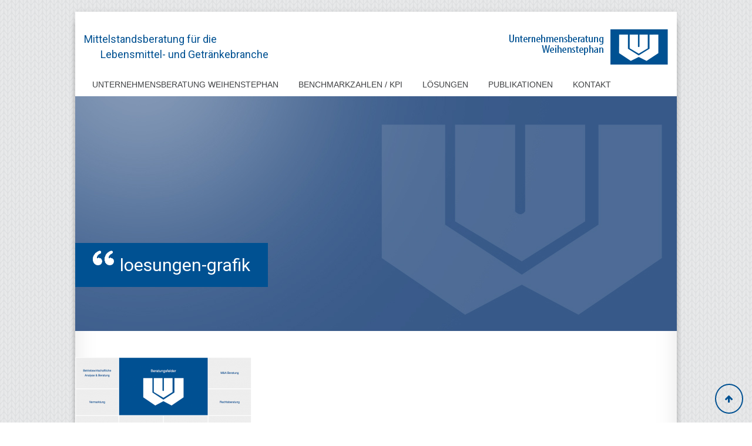

--- FILE ---
content_type: text/html; charset=UTF-8
request_url: http://www.weihenstephan-beratung.de/weihenstephaner-unternehmensberatung/unser-beratungsansatz/loesungen-grafik-2/
body_size: 8138
content:
<!DOCTYPE html>
<html lang="de"
	prefix="og: https://ogp.me/ns#" >
<head>
<meta charset="UTF-8" />
<meta name="viewport" content="width=device-width" />
<link rel="profile" href="http://gmpg.org/xfn/11" />
<link rel="pingback" href="http://www.weihenstephan-beratung.de/xmlrpc.php" />
<link rel="icon" href="/favicon.png" type="image/png">
<!--[if lt IE 9]>
<script src="http://www.weihenstephan-beratung.de/wp-content/themes/law_practice/js/html5.js" type="text/javascript"></script>
<![endif]-->
<title>loesungen-grafik &#8211; Unternehmensberatung Weihenstephan</title>
<link rel='dns-prefetch' href='//www.weihenstephan-beratung.de' />
<link rel='dns-prefetch' href='//fonts.googleapis.com' />
<link rel='dns-prefetch' href='//s.w.org' />
<link rel="alternate" type="application/rss+xml" title="Unternehmensberatung Weihenstephan &raquo; Feed" href="http://www.weihenstephan-beratung.de/feed/" />
<link rel="alternate" type="application/rss+xml" title="Unternehmensberatung Weihenstephan &raquo; Kommentar-Feed" href="http://www.weihenstephan-beratung.de/comments/feed/" />
<link rel="alternate" type="application/rss+xml" title="Unternehmensberatung Weihenstephan &raquo; loesungen-grafik-Kommentar-Feed" href="http://www.weihenstephan-beratung.de/weihenstephaner-unternehmensberatung/unser-beratungsansatz/loesungen-grafik-2/feed/" />
<!-- This site uses the Google Analytics by MonsterInsights plugin v7.12.2 - Using Analytics tracking - https://www.monsterinsights.com/ -->
<!-- Note: MonsterInsights is not currently configured on this site. The site owner needs to authenticate with Google Analytics in the MonsterInsights settings panel. -->
<!-- No UA code set -->
<!-- / Google Analytics by MonsterInsights -->
		<script type="text/javascript">
			window._wpemojiSettings = {"baseUrl":"https:\/\/s.w.org\/images\/core\/emoji\/11.2.0\/72x72\/","ext":".png","svgUrl":"https:\/\/s.w.org\/images\/core\/emoji\/11.2.0\/svg\/","svgExt":".svg","source":{"concatemoji":"http:\/\/www.weihenstephan-beratung.de\/wp-includes\/js\/wp-emoji-release.min.js?ver=5.1.21"}};
			!function(e,a,t){var n,r,o,i=a.createElement("canvas"),p=i.getContext&&i.getContext("2d");function s(e,t){var a=String.fromCharCode;p.clearRect(0,0,i.width,i.height),p.fillText(a.apply(this,e),0,0);e=i.toDataURL();return p.clearRect(0,0,i.width,i.height),p.fillText(a.apply(this,t),0,0),e===i.toDataURL()}function c(e){var t=a.createElement("script");t.src=e,t.defer=t.type="text/javascript",a.getElementsByTagName("head")[0].appendChild(t)}for(o=Array("flag","emoji"),t.supports={everything:!0,everythingExceptFlag:!0},r=0;r<o.length;r++)t.supports[o[r]]=function(e){if(!p||!p.fillText)return!1;switch(p.textBaseline="top",p.font="600 32px Arial",e){case"flag":return s([55356,56826,55356,56819],[55356,56826,8203,55356,56819])?!1:!s([55356,57332,56128,56423,56128,56418,56128,56421,56128,56430,56128,56423,56128,56447],[55356,57332,8203,56128,56423,8203,56128,56418,8203,56128,56421,8203,56128,56430,8203,56128,56423,8203,56128,56447]);case"emoji":return!s([55358,56760,9792,65039],[55358,56760,8203,9792,65039])}return!1}(o[r]),t.supports.everything=t.supports.everything&&t.supports[o[r]],"flag"!==o[r]&&(t.supports.everythingExceptFlag=t.supports.everythingExceptFlag&&t.supports[o[r]]);t.supports.everythingExceptFlag=t.supports.everythingExceptFlag&&!t.supports.flag,t.DOMReady=!1,t.readyCallback=function(){t.DOMReady=!0},t.supports.everything||(n=function(){t.readyCallback()},a.addEventListener?(a.addEventListener("DOMContentLoaded",n,!1),e.addEventListener("load",n,!1)):(e.attachEvent("onload",n),a.attachEvent("onreadystatechange",function(){"complete"===a.readyState&&t.readyCallback()})),(n=t.source||{}).concatemoji?c(n.concatemoji):n.wpemoji&&n.twemoji&&(c(n.twemoji),c(n.wpemoji)))}(window,document,window._wpemojiSettings);
		</script>
		<style type="text/css">
img.wp-smiley,
img.emoji {
	display: inline !important;
	border: none !important;
	box-shadow: none !important;
	height: 1em !important;
	width: 1em !important;
	margin: 0 .07em !important;
	vertical-align: -0.1em !important;
	background: none !important;
	padding: 0 !important;
}
</style>
	<link rel='stylesheet' id='wp-block-library-css'  href='http://www.weihenstephan-beratung.de/wp-includes/css/dist/block-library/style.min.css?ver=5.1.21' type='text/css' media='all' />
<link rel='stylesheet' id='cms-plugin-stylesheet-css'  href='http://www.weihenstephan-beratung.de/wp-content/plugins/cmssuperheroes/assets/css/cms-style.css?ver=5.1.21' type='text/css' media='all' />
<link rel='stylesheet' id='contact-form-7-css'  href='http://www.weihenstephan-beratung.de/wp-content/plugins/contact-form-7/includes/css/styles.css?ver=4.2.2' type='text/css' media='all' />
<link rel='stylesheet' id='essential-grid-plugin-settings-css'  href='http://www.weihenstephan-beratung.de/wp-content/plugins/essential-grid/public/assets/css/settings.css?ver=2.0.8' type='text/css' media='all' />
<link rel='stylesheet' id='tp-roboto-css'  href='http://fonts.googleapis.com/css?family=Roboto%3A400%2C700%2C500&#038;ver=5.1.21' type='text/css' media='all' />
<link rel='stylesheet' id='crp-main-front-style-css'  href='http://www.weihenstephan-beratung.de/wp-content/plugins/portfolio-wp/css/crp-main-front.css?ver=5.1.21' type='text/css' media='all' />
<link rel='stylesheet' id='crp-tc-buttons-css'  href='http://www.weihenstephan-beratung.de/wp-content/plugins/portfolio-wp/css/crp-tc-buttons.css?ver=5.1.21' type='text/css' media='all' />
<link rel='stylesheet' id='crp-tiled-layer-css'  href='http://www.weihenstephan-beratung.de/wp-content/plugins/portfolio-wp/css/crp-tiled-layer.css?ver=5.1.21' type='text/css' media='all' />
<link rel='stylesheet' id='crp-font-awesome-css'  href='http://www.weihenstephan-beratung.de/wp-content/plugins/portfolio-wp/css/fontawesome/font-awesome.css?ver=5.1.21' type='text/css' media='all' />
<link rel='stylesheet' id='crp-lg-viewer-css'  href='http://www.weihenstephan-beratung.de/wp-content/plugins/portfolio-wp/css/lightgallery/lightgallery.css?ver=5.1.21' type='text/css' media='all' />
<link rel='stylesheet' id='crp-captions-css'  href='http://www.weihenstephan-beratung.de/wp-content/plugins/portfolio-wp/css/crp-captions.css?ver=5.1.21' type='text/css' media='all' />
<link rel='stylesheet' id='crp-owl-css'  href='http://www.weihenstephan-beratung.de/wp-content/plugins/portfolio-wp/css/owl-carousel/assets/owl.carousel.css?ver=5.1.21' type='text/css' media='all' />
<link rel='stylesheet' id='crp-layout-css'  href='http://www.weihenstephan-beratung.de/wp-content/plugins/portfolio-wp/css/owl-carousel/layout.css?ver=5.1.21' type='text/css' media='all' />
<link rel='stylesheet' id='rs-plugin-settings-css'  href='http://www.weihenstephan-beratung.de/wp-content/plugins/revslider/rs-plugin/css/settings.css?ver=4.6.93' type='text/css' media='all' />
<style id='rs-plugin-settings-inline-css' type='text/css'>
.tp-caption a{color:#ff7302;text-shadow:none;-webkit-transition:all 0.2s ease-out;-moz-transition:all 0.2s ease-out;-o-transition:all 0.2s ease-out;-ms-transition:all 0.2s ease-out}.tp-caption a:hover{color:#ffa902}
</style>
<link rel='stylesheet' id='default-template-css'  href='http://www.weihenstephan-beratung.de/wp-content/plugins/simple-subscribe/extension/readygraph/assets/css/default-popup.css?ver=5.1.21' type='text/css' media='all' />
<link rel='stylesheet' id='cmssuperheroes-popup-css'  href='http://www.weihenstephan-beratung.de/wp-content/themes/law_practice/assets/css/popup.css?ver=1.0.0' type='text/css' media='all' />
<link rel='stylesheet' id='cmssuperheroes-bootstrap-css'  href='http://www.weihenstephan-beratung.de/wp-content/themes/law_practice/assets/css/bootstrap.min.css?ver=3.3.2' type='text/css' media='all' />
<link rel='stylesheet' id='cmssuperheroes-font-awesome-css'  href='http://www.weihenstephan-beratung.de/wp-content/themes/law_practice/assets/css/font-awesome.min.css?ver=4.3.0' type='text/css' media='all' />
<link rel='stylesheet' id='cmssuperheroes-font-icomoon-css'  href='http://www.weihenstephan-beratung.de/wp-content/themes/law_practice/assets/css/icomoon.css?ver=1.0' type='text/css' media='all' />
<link rel='stylesheet' id='cmssuperheroes-style-css'  href='http://www.weihenstephan-beratung.de/wp-content/themes/by-agentur-template/style.css?ver=5.1.21' type='text/css' media='all' />
<!--[if lt IE 9]>
<link rel='stylesheet' id='twentytwelve-ie-css'  href='http://www.weihenstephan-beratung.de/wp-content/themes/law_practice/assets/css/ie.css?ver=20121010' type='text/css' media='all' />
<![endif]-->
<link rel='stylesheet' id='cmssuperheroes-static-css'  href='http://www.weihenstephan-beratung.de/wp-content/themes/law_practice/assets/css/presets-1.css?ver=1.0.0' type='text/css' media='all' />
<link rel='stylesheet' id='widget_cart_search_scripts-css'  href='http://www.weihenstephan-beratung.de/wp-content/themes/law_practice/inc/widgets/widgets.css?ver=5.1.21' type='text/css' media='all' />
<link rel='stylesheet' id='core-css'  href='http://www.weihenstephan-beratung.de/wp-content/plugins/simple-subscribe/assets/styleFrontEnd.css?ver=5.1.21' type='text/css' media='all' />
<script type='text/javascript' src='http://www.weihenstephan-beratung.de/wp-includes/js/jquery/jquery.js?ver=1.12.4'></script>
<script type='text/javascript' src='http://www.weihenstephan-beratung.de/wp-includes/js/jquery/jquery-migrate.min.js?ver=1.4.1'></script>
<script type='text/javascript' src='http://www.weihenstephan-beratung.de/wp-content/plugins/essential-grid/public/assets/js/lightbox.js?ver=2.0.8'></script>
<script type='text/javascript' src='http://www.weihenstephan-beratung.de/wp-content/plugins/essential-grid/public/assets/js/jquery.themepunch.tools.min.js?ver=2.0.8'></script>
<script type='text/javascript' src='http://www.weihenstephan-beratung.de/wp-content/plugins/essential-grid/public/assets/js/jquery.themepunch.essential.min.js?ver=2.0.8'></script>
<script type='text/javascript' src='http://www.weihenstephan-beratung.de/wp-content/plugins/portfolio-wp/js/crp-main-front.js?ver=5.1.21'></script>
<script type='text/javascript' src='http://www.weihenstephan-beratung.de/wp-content/plugins/portfolio-wp/js/crp-helper.js?ver=5.1.21'></script>
<script type='text/javascript' src='http://www.weihenstephan-beratung.de/wp-content/plugins/portfolio-wp/js/jquery/jquery.modernizr.js?ver=5.1.21'></script>
<script type='text/javascript' src='http://www.weihenstephan-beratung.de/wp-content/plugins/portfolio-wp/js/crp-tiled-layer.js?ver=5.1.21'></script>
<script type='text/javascript' src='http://www.weihenstephan-beratung.de/wp-content/plugins/portfolio-wp/js/crp-fs-viewer.js?ver=5.1.21'></script>
<script type='text/javascript' src='http://www.weihenstephan-beratung.de/wp-content/plugins/portfolio-wp/js/jquery/jquery.lightgallery.js?ver=5.1.21'></script>
<script type='text/javascript' src='http://www.weihenstephan-beratung.de/wp-content/plugins/portfolio-wp/js/owl-carousel/owl.carousel.js?ver=5.1.21'></script>
<script type='text/javascript' src='http://www.weihenstephan-beratung.de/wp-content/plugins/revslider/rs-plugin/js/jquery.themepunch.revolution.min.js?ver=4.6.93'></script>
<script type='text/javascript' src='http://www.weihenstephan-beratung.de/wp-content/themes/law_practice/assets/js/bootstrap.min.js?ver=3.3.2'></script>
<script type='text/javascript' src='http://www.weihenstephan-beratung.de/wp-content/themes/law_practice/inc/widgets/widgets.js?ver=5.1.21'></script>
<link rel='https://api.w.org/' href='http://www.weihenstephan-beratung.de/wp-json/' />
<link rel="EditURI" type="application/rsd+xml" title="RSD" href="http://www.weihenstephan-beratung.de/xmlrpc.php?rsd" />
<link rel="wlwmanifest" type="application/wlwmanifest+xml" href="http://www.weihenstephan-beratung.de/wp-includes/wlwmanifest.xml" /> 
<meta name="generator" content="WordPress 5.1.21" />
<link rel='shortlink' href='http://www.weihenstephan-beratung.de/?p=2288' />
<link rel="alternate" type="application/json+oembed" href="http://www.weihenstephan-beratung.de/wp-json/oembed/1.0/embed?url=http%3A%2F%2Fwww.weihenstephan-beratung.de%2Fweihenstephaner-unternehmensberatung%2Funser-beratungsansatz%2Floesungen-grafik-2%2F" />
<link rel="alternate" type="text/xml+oembed" href="http://www.weihenstephan-beratung.de/wp-json/oembed/1.0/embed?url=http%3A%2F%2Fwww.weihenstephan-beratung.de%2Fweihenstephaner-unternehmensberatung%2Funser-beratungsansatz%2Floesungen-grafik-2%2F&#038;format=xml" />
		<script type="text/javascript">
			jQuery(document).ready(function() {
				// CUSTOM AJAX CONTENT LOADING FUNCTION
				var ajaxRevslider = function(obj) {
				
					// obj.type : Post Type
					// obj.id : ID of Content to Load
					// obj.aspectratio : The Aspect Ratio of the Container / Media
					// obj.selector : The Container Selector where the Content of Ajax will be injected. It is done via the Essential Grid on Return of Content
					
					var content = "";

					data = {};
					
					data.action = 'revslider_ajax_call_front';
					data.client_action = 'get_slider_html';
					data.token = 'fb99b8819d';
					data.type = obj.type;
					data.id = obj.id;
					data.aspectratio = obj.aspectratio;
					
					// SYNC AJAX REQUEST
					jQuery.ajax({
						type:"post",
						url:"http://www.weihenstephan-beratung.de/wp-admin/admin-ajax.php",
						dataType: 'json',
						data:data,
						async:false,
						success: function(ret, textStatus, XMLHttpRequest) {
							if(ret.success == true)
								content = ret.data;								
						},
						error: function(e) {
							console.log(e);
						}
					});
					
					 // FIRST RETURN THE CONTENT WHEN IT IS LOADED !!
					 return content;						 
				};
				
				// CUSTOM AJAX FUNCTION TO REMOVE THE SLIDER
				var ajaxRemoveRevslider = function(obj) {
					return jQuery(obj.selector+" .rev_slider").revkill();
				};

				// EXTEND THE AJAX CONTENT LOADING TYPES WITH TYPE AND FUNCTION
				var extendessential = setInterval(function() {
					if (jQuery.fn.tpessential != undefined) {
						clearInterval(extendessential);
						if(typeof(jQuery.fn.tpessential.defaults) !== 'undefined') {
							jQuery.fn.tpessential.defaults.ajaxTypes.push({type:"revslider",func:ajaxRevslider,killfunc:ajaxRemoveRevslider,openAnimationSpeed:0.3});   
							// type:  Name of the Post to load via Ajax into the Essential Grid Ajax Container
							// func: the Function Name which is Called once the Item with the Post Type has been clicked
							// killfunc: function to kill in case the Ajax Window going to be removed (before Remove function !
							// openAnimationSpeed: how quick the Ajax Content window should be animated (default is 0.3)
						}
					}
				},30);
			});
		</script>
		<style type="text/css" data-type="cms_shortcodes-custom-css"> #header-logo a img{height:60px}</style><script type="text/javascript"> var ajaxurl = "http://www.weihenstephan-beratung.de/wp-admin/admin-ajax.php"; </script>		<style type="text/css">.recentcomments a{display:inline !important;padding:0 !important;margin:0 !important;}</style>
		<meta name="generator" content="Powered by Visual Composer - drag and drop page builder for WordPress."/>
<!--[if IE 8]><link rel="stylesheet" type="text/css" href="http://www.weihenstephan-beratung.de/wp-content/plugins/js_composer/assets/css/vc-ie8.css" media="screen"><![endif]-->			<script type="text/javascript" >
				window.ga=window.ga||function(){(ga.q=ga.q||[]).push(arguments)};ga.l=+new Date;
				ga('create', 'UA-77916096-1', 'auto');
				// Plugins
				
				ga('send', 'pageview');
			</script>
			<script async src="https://www.google-analytics.com/analytics.js"></script>
			<style type="text/css" title="dynamic-css" class="options-output">#masthead{background-color:#ffffff;}.page-title{background-color:transparent;background-repeat:no-repeat;background-size:cover;background-attachment:scroll;background-position:center center;background-image:url('http://www.weihenstephan-beratung.de/wp-content/uploads/2015/07/header-default1.jpg');}.page-title #breadcrumb-text,.page-title #breadcrumb-text ul li a{color:#999;}body{background-color:#ffffff;background-repeat:repeat;background-image:url('http://www.weihenstephan-beratung.de/wp-content/uploads/2015/07/knitting250px.png');}#main{background-color:#ffffff;}a{color:#005192;}body{line-height:27px;color:#333;font-size:15px;}h1{color:#404244;}h2{line-height:50px;color:#404244;font-size:50px;}h3{color:#404244;}h4{color:#404244;}</style><noscript><style> .wpb_animate_when_almost_visible { opacity: 1; }</style></noscript></head>
<body class="attachment attachment-template-default attachmentid-2288 attachment-png do-etfw wpb-js-composer js-comp-ver-4.5.3 vc_responsive">
<div id="page" class="cs-boxed">
	<header id="masthead" class="site-header" role="banner">
		<div id="cs-header" class="header1 header container">
    <div class="row">
      <div class="col-xs-7 col-sm-7 col-md-8 col-lg-8 mini" style="padding:0px; margin:0px">
        <aside id="text-10" class="widget widget_text">			<div class="textwidget"><p class="header-top-left-text">Mittelstandsberatung für die <br /><span class="tab"></span>Lebensmittel- und Getränkebranche</p></div>
		</aside>      </div>
      <div class="col-xs-4 col-sm-4 col-md-4 col-lg-4 mini-logo" style="padding:0px; margin:0px">
        <div id="header-logo" style="padding:0px">
            <a href="http://www.weihenstephan-beratung.de"><img alt="" src="http://www.weihenstephan-beratung.de/wp-content/uploads/2015/07/logo-270x60.png"></a>
        </div>
      </div> 
      <div id="header-navigation" class="col-xs-12 col-sm-12 col-md-12 col-lg-12">
          <nav id="site-navigation" class="main-navigation" role="navigation">
              <div class="menu-hauptmenu-container"><ul id="menu-hauptmenu" class="nav-menu"><li id="menu-item-2270" class="menu-item menu-item-type-post_type menu-item-object-page menu-item-home menu-item-has-children menu-item-2270"><a href="http://www.weihenstephan-beratung.de/">Unternehmensberatung Weihenstephan</a>
<ul class="sub-menu">
	<li id="menu-item-1092" class="menu-item menu-item-type-post_type menu-item-object-page menu-item-1092"><a href="http://www.weihenstephan-beratung.de/weihenstephaner-unternehmensberatung/unser-beratungsansatz/">Unser Beratungsansatz</a></li>
	<li id="menu-item-1093" class="menu-item menu-item-type-post_type menu-item-object-page menu-item-1093"><a href="http://www.weihenstephan-beratung.de/weihenstephaner-unternehmensberatung/ursprung-der-beratung/">Ursprung der Beratung</a></li>
</ul>
</li>
<li id="menu-item-3307" class="menu-item menu-item-type-post_type menu-item-object-page menu-item-3307"><a href="http://www.weihenstephan-beratung.de/betriebswirtschaftliche-analyse-und-beratung-2/">Benchmarkzahlen / KPI</a></li>
<li id="menu-item-1199" class="nolink menu-item menu-item-type-custom menu-item-object-custom menu-item-has-children menu-item-1199"><a href="/weihenstephaner-unternehmensberatung/#loesungen-link">Lösungen</a>
<ul class="sub-menu">
	<li id="menu-item-2838" class="menu-item menu-item-type-post_type menu-item-object-page menu-item-2838"><a href="http://www.weihenstephan-beratung.de/strategie/">Strategieberatung</a></li>
	<li id="menu-item-1098" class="menu-item menu-item-type-post_type menu-item-object-page menu-item-1098"><a href="http://www.weihenstephan-beratung.de/marketing-und-vertriebsberatung/">Vermarktung</a></li>
	<li id="menu-item-1095" class="menu-item menu-item-type-post_type menu-item-object-page menu-item-1095"><a href="http://www.weihenstephan-beratung.de/betriebswirtschaftliche-analyse-und-beratung/">Betriebswirtschaftliche Analyse und Beratung</a></li>
	<li id="menu-item-1097" class="menu-item menu-item-type-post_type menu-item-object-page menu-item-1097"><a href="http://www.weihenstephan-beratung.de/ma-beratung/">M&#038;A Beratung</a></li>
	<li id="menu-item-1100" class="menu-item menu-item-type-post_type menu-item-object-page menu-item-1100"><a href="http://www.weihenstephan-beratung.de/personalentwicklung/">Personalentwicklung</a></li>
	<li id="menu-item-1099" class="menu-item menu-item-type-post_type menu-item-object-page menu-item-1099"><a href="http://www.weihenstephan-beratung.de/nachhaltigkeitsmanagement/">Nachhaltigkeitsmanagement</a></li>
	<li id="menu-item-1102" class="menu-item menu-item-type-post_type menu-item-object-page menu-item-1102"><a href="http://www.weihenstephan-beratung.de/technische-beratung/">Technische Beratung</a></li>
	<li id="menu-item-1101" class="menu-item menu-item-type-post_type menu-item-object-page menu-item-1101"><a href="http://www.weihenstephan-beratung.de/logistik/">Logistik</a></li>
</ul>
</li>
<li id="menu-item-2684" class="menu-item menu-item-type-post_type menu-item-object-page menu-item-has-children menu-item-2684"><a href="http://www.weihenstephan-beratung.de/publikationen/">Publikationen</a>
<ul class="sub-menu">
	<li id="menu-item-2774" class="menu-item menu-item-type-post_type menu-item-object-page menu-item-2774"><a href="http://www.weihenstephan-beratung.de/publikationen/">Publikationen</a></li>
	<li id="menu-item-2791" class="menu-item menu-item-type-post_type menu-item-object-page menu-item-2791"><a href="http://www.weihenstephan-beratung.de/newsletter/">Newsletter</a></li>
</ul>
</li>
<li id="menu-item-1253" class="menu-item menu-item-type-post_type menu-item-object-page menu-item-1253"><a href="http://www.weihenstephan-beratung.de/kontakt/">Kontakt</a></li>
</ul></div>          </nav>
      </div>
       
        
      <div id="menu-mobile" class="collapse navbar-collapse"><i class="fa fa-list"></i></div>
    </div>
</div>
<!-- #site-navigation -->	</header><!-- #masthead -->
                    <div class="header-title special-page-title page-title" style="">
            <div class="container" style="">
            <div class="row">
                                <div id="page-title-text" class="col-xs-12 col-sm-12 col-md-12 col-lg-12"><h1><img src="/wp-content/themes/by-agentur-template/images/Anfuehrungszeichen_oben.png" height="25px" class="quotes" />loesungen-grafik</h1>
                    <p></p></div>
                                </div>
            </div>
        </div><!-- #page-title -->
        	<div id="main">    <div id="primary">
        <div id="content" class="" role="main" >
                            <article id="post-2288" class="post-2288 attachment type-attachment status-inherit hentry">
	<div class="entry-content">
		<p class="attachment"><a href='http://www.weihenstephan-beratung.de/wp-content/uploads/2015/06/loesungen-grafik.png'><img width="300" height="154" src="http://www.weihenstephan-beratung.de/wp-content/uploads/2015/06/loesungen-grafik-300x154.png" class="attachment-medium size-medium" alt="" srcset="http://www.weihenstephan-beratung.de/wp-content/uploads/2015/06/loesungen-grafik-300x154.png 300w, http://www.weihenstephan-beratung.de/wp-content/uploads/2015/06/loesungen-grafik.png 1001w" sizes="(max-width: 300px) 100vw, 300px" /></a></p>
	</div><!-- .entry-content -->
	<footer class="entry-meta">
				</footer><!-- .entry-meta -->
</article><!-- #post -->
                
            
        </div><!-- #content -->
    </div><!-- #primary -->
	</div><!-- #main -->
		<footer>
			<div id="footer-top">
				<div class="row clearfix">
					<div class="container clearfix">
						<div class="inner-content clearfix">
							<div class="col-xs-12 col-sm-4 col-md-4 col-lg-4"><aside id="text-6" class="widget widget_text">			<div class="textwidget"><div class="cms-fancy-box ">
  <div class="fancy-box-icon">
    <i class="icon-phone"></i>
  </div>
</div></div>
		</aside><aside id="text-2" class="widget widget_text"><h3 class="widget-title">Sie haben Fragen?</h3>			<div class="textwidget">Zögern Sie nicht uns zu kontaktieren.

<p><strong>Unternehmensberatung <br>Weihenstephan GmbH</strong><br>
Kochstraße 8<br>
89331 Burgau<br>
<br>
Tel.: +49 8222 414707-0 <br>
Fax: +49 8222 414707-25 <br>
E-Mail: <a href="mailto:info@weihenstephan-beratung.de">info@weihenstephan-beratung.de</a><br/>
<p>
Newsletter:<a title="" href="http://www.weihenstephan-beratung.de/newsletter-abonieren" target="_self"> Abonnieren</a><br>
<a href="https://twitter.com/UBWeihenstephan" target="_blank"><img src="http://www.weihenstephan-beratung.de/wp-content/uploads/2015/08/twitter_22px.png" style="height: 22px; width: 22px; border: none;" /> Follow us @UBWeihenstephan</a></p></div>
		</aside><aside id="text-12" class="widget widget_text">			<div class="textwidget"><br /></div>
		</aside></div>
							<div class="col-xs-12 col-sm-4 col-md-4 col-lg-4"><aside id="text-7" class="widget widget_text">			<div class="textwidget"><div class="cms-fancy-box ">
  <div class="fancy-box-icon">
    <i class="icon-bubble"></i>
  </div>
</div></div>
		</aside><aside id="text-4" class="widget widget_text"><h3 class="widget-title">Lösungen</h3>			<div class="textwidget">Individuelle Lösungen für Ihr Unternehmen.</div>
		</aside><aside id="nav_menu-2" class="widget widget_nav_menu"><div class="menu-loesungen-container"><ul id="menu-loesungen" class="menu"><li id="menu-item-2854" class="menu-item menu-item-type-post_type menu-item-object-page menu-item-2854"><a href="http://www.weihenstephan-beratung.de/strategie/">Strategieberatung</a></li>
<li id="menu-item-1116" class="menu-item menu-item-type-post_type menu-item-object-page menu-item-1116"><a href="http://www.weihenstephan-beratung.de/marketing-und-vertriebsberatung/">Vermarktung</a></li>
<li id="menu-item-1118" class="menu-item menu-item-type-post_type menu-item-object-page menu-item-1118"><a href="http://www.weihenstephan-beratung.de/betriebswirtschaftliche-analyse-und-beratung/">Betriebswirtschaftliche Analyse und Beratung</a></li>
<li id="menu-item-1113" class="menu-item menu-item-type-post_type menu-item-object-page menu-item-1113"><a href="http://www.weihenstephan-beratung.de/ma-beratung/">M&#038;A Beratung</a></li>
<li id="menu-item-1115" class="menu-item menu-item-type-post_type menu-item-object-page menu-item-1115"><a href="http://www.weihenstephan-beratung.de/personalentwicklung/">Personalentwicklung</a></li>
<li id="menu-item-1112" class="menu-item menu-item-type-post_type menu-item-object-page menu-item-1112"><a href="http://www.weihenstephan-beratung.de/nachhaltigkeitsmanagement/">Nachhaltigkeitsmanagement</a></li>
<li id="menu-item-1114" class="menu-item menu-item-type-post_type menu-item-object-page menu-item-1114"><a href="http://www.weihenstephan-beratung.de/technische-beratung/">Technische Beratung</a></li>
<li id="menu-item-1111" class="menu-item menu-item-type-post_type menu-item-object-page menu-item-1111"><a href="http://www.weihenstephan-beratung.de/logistik/">Logistik</a></li>
</ul></div></aside></div>
							<div class="col-xs-12 col-sm-4 col-md-4 col-lg-4"><aside id="text-8" class="widget widget_text">			<div class="textwidget"><div class="cms-fancy-box ">
  <div class="fancy-box-icon">
    <i class="icon-world"></i>
  </div>
</div></div>
		</aside><aside id="text-5" class="widget widget_text"><h3 class="widget-title">UW-Datenbank</h3>			<div class="textwidget">Zuverlässige unternehmensübergreifende <strong>Kennzahlen</strong> aus unserer UW-Datenbank mit Vergleichsdaten hunderter Getränkehersteller. 
<br><br>
Grundlage für Unternehmenssteuerung, Optimierung und  strategische Ausrichtung.
<br><br>
Sprechen Sie uns an!
</div>
		</aside></div>
                                        <div class="vc_col-sm-12 wpb_column vc_column_container  vc_custom_1438854507828">
<!-- Info: Ebene über Footerbereich, kein Anklicken der Links möglich (bei Newsletter ) <div class="row clearfix background  vc_row-fluid"> -->
<div class="container clearfix">
<div class="inner-content clearfix">
<div class="vc_col-sm-12 wpb_column vc_column_container  vc_custom_1438854507828">
<div class="wpb_wrapper ">

<!-- </div> -->
</div>
</div>
</div>
</div>
</div>
						</div>
					</div>
				</div>
			</div>
            

			<div id="footer-bottom">
				<div class="container">
					<div class="row">
						<div class="col-xs-12 col-sm-12 col-md-12 col-lg-12"><aside id="text-9" class="widget widget_text">			<div class="textwidget"><p>© Copyright 2020 | Unternehmensberatung Weihenstephan <a href="/impressum">| Impressum </a> <a href="/datenschutz">| Datenschutz</a></p>
</div>
		</aside></div>
					</div>
				 </div>
			</div>



		</footer><!-- #site-footer -->   
	</div><!-- #page -->
	<script type='text/javascript' src='http://www.weihenstephan-beratung.de/wp-content/plugins/contact-form-7/includes/js/jquery.form.min.js?ver=3.51.0-2014.06.20'></script>
<script type='text/javascript'>
/* <![CDATA[ */
var _wpcf7 = {"loaderUrl":"http:\/\/www.weihenstephan-beratung.de\/wp-content\/plugins\/contact-form-7\/images\/ajax-loader.gif","sending":"Senden ...","cached":"1"};
/* ]]> */
</script>
<script type='text/javascript' src='http://www.weihenstephan-beratung.de/wp-content/plugins/contact-form-7/includes/js/scripts.js?ver=4.2.2'></script>
<script type='text/javascript' src='http://www.weihenstephan-beratung.de/wp-content/themes/law_practice/assets/js/jquery.parallax-1.1.3.js?ver=1.1.3'></script>
<script type='text/javascript'>
/* <![CDATA[ */
var CMSOptions = {"menu_sticky":"","menu_sticky_tablets":"","menu_sticky_mobile":"","paralax":"1","back_to_top":"1"};
/* ]]> */
</script>
<script type='text/javascript' src='http://www.weihenstephan-beratung.de/wp-content/themes/law_practice/assets/js/main.js?ver=1.0.0'></script>
<script type='text/javascript' src='http://www.weihenstephan-beratung.de/wp-content/themes/law_practice/assets/js/menu.js?ver=1.0.0'></script>
<script type='text/javascript' src='http://www.weihenstephan-beratung.de/wp-content/themes/law_practice/assets/js/popup.min.js?ver=1.0.0'></script>
<script type='text/javascript' src='http://www.weihenstephan-beratung.de/wp-content/plugins/easy-twitter-feed-widget/js/twitter-widgets.js?ver=1.0'></script>
<script type='text/javascript' src='http://www.weihenstephan-beratung.de/wp-content/plugins/simple-subscribe/assets/netteForms.js?ver=1.0.0'></script>
<script type='text/javascript' src='http://www.weihenstephan-beratung.de/wp-includes/js/wp-embed.min.js?ver=5.1.21'></script>
</body>
</html>

--- FILE ---
content_type: text/css
request_url: http://www.weihenstephan-beratung.de/wp-content/themes/law_practice/assets/css/icomoon.css?ver=1.0
body_size: 3327
content:
@font-face {
    font-family: 'icomoon';
    src:url('../fonts/icomoon.eot?m1anak');
    src:url('../fonts/icomoon.eot?#iefixm1anak') format('embedded-opentype'),
    url('../fonts/icomoon.woff?m1anak') format('woff'),
    url('../fonts/icomoon.ttf?m1anak') format('truetype'),
    url('../fonts/icomoon.svg?m1anak#icomoon') format('svg');
    font-weight: normal;
    font-style: normal;
}

[class^="icon-"], [class*=" icon-"] {
    font-family: 'icomoon';
    speak: none;
    font-style: normal;
    font-weight: normal;
    font-variant: normal;
    text-transform: none;
    line-height: 1;

    /* Better Font Rendering =========== */
    -webkit-font-smoothing: antialiased;
    -moz-osx-font-smoothing: grayscale;
}

.icon-quotes-left:before {
    content: "\e977";
    font-family: 'icomoon';
}

.icon-quotes-right:before {
    content: "\e978";
    font-family: 'icomoon';
}

.icon-heart:before {
    content: "\e600";
}

.icon-cloud:before {
    content: "\e601";
}

.icon-star:before {
    content: "\e602";
}

.icon-tv:before {
    content: "\e603";
}

.icon-sound:before {
    content: "\e604";
}

.icon-video:before {
    content: "\e605";
}

.icon-trash:before {
    content: "\e606";
}

.icon-user:before {
    content: "\e607";
}

.icon-key:before {
    content: "\e608";
}

.icon-search:before {
    content: "\e609";
}

.icon-settings:before {
    content: "\e60a";
}

.icon-camera:before {
    content: "\e60b";
}

.icon-tag:before {
    content: "\e60c";
}

.icon-lock:before {
    content: "\e60d";
}

.icon-bulb:before {
    content: "\e60e";
}

.icon-pen:before {
    content: "\e60f";
}

.icon-diamond:before {
    content: "\e610";
}

.icon-display:before {
    content: "\e611";
}

.icon-location:before {
    content: "\e612";
}

.icon-eye:before {
    content: "\e613";
}

.icon-bubble:before {
    content: "\e614";
}

.icon-stack:before {
    content: "\e615";
}

.icon-cup:before {
    content: "\e616";
}

.icon-phone:before {
    content: "\e617";
}

.icon-news:before {
    content: "\e618";
}

.icon-mail:before {
    content: "\e619";
}

.icon-like:before {
    content: "\e61a";
}

.icon-photo:before {
    content: "\e61b";
}

.icon-note:before {
    content: "\e61c";
}

.icon-clock:before {
    content: "\e61d";
}

.icon-paperplane:before {
    content: "\e61e";
}

.icon-params:before {
    content: "\e61f";
}

.icon-banknote:before {
    content: "\e620";
}

.icon-data:before {
    content: "\e621";
}

.icon-music:before {
    content: "\e622";
}

.icon-megaphone:before {
    content: "\e623";
}

.icon-study:before {
    content: "\e624";
}

.icon-lab:before {
    content: "\e625";
}

.icon-food:before {
    content: "\e626";
}

.icon-t-shirt:before {
    content: "\e627";
}

.icon-fire:before {
    content: "\e628";
}

.icon-clip:before {
    content: "\e629";
}

.icon-shop:before {
    content: "\e62a";
}

.icon-calendar:before {
    content: "\e62b";
}

.icon-wallet:before {
    content: "\e62c";
}

.icon-vynil:before {
    content: "\e62d";
}

.icon-truck:before {
    content: "\e62e";
}

.icon-world:before {
    content: "\e62f";
}




--- FILE ---
content_type: text/css
request_url: http://www.weihenstephan-beratung.de/wp-content/themes/by-agentur-template/style.css?ver=5.1.21
body_size: 20088
content:
/*
	Theme Name: by-agentur Template 
	Description: 
	Author: by-agentur
	Author URI: http://www.by-agentur.de/
 
	Version: 2.9
 
	Tags: black, orange, white, one-column, two-columns, three-columns, fixed-width, custom-menu, full-width-template, sticky-post, theme-options, threaded-comments, translation-ready
 
	Template: law_practice
*/

/*CUSTOM STYLES*/
/*@import url("../law_practice/style.css");*/


html body #header-navigation .main-navigation .nav-menu li ul li {border:0;}

html body .wpb_tour.wpb_content_element .wpb_tabs_nav.ui-tabs-nav li a i {display:block; width:25px; float:left; line-height:32px; padding-bottom:10px;}
html body .wpb_tabs .wpb_tour_tabs_wrapper .wpb_tab.ui-tabs-panel {/*border-right:0;*/ border-bottom:0;}
html body .wpb_tabs .wpb_tour_tabs_wrapper .wpb_tab.ui-tabs-panel {padding:10px;}
html body .vc_col-sm-4 .wpb_tabs .wpb_tour_tabs_wrapper.ui-tabs .wpb_tabs_nav li {min-height:auto;}
html body .wpb_tabs .wpb_tour_tabs_wrapper .wpb_tab.ui-tabs-panel>li {padding:10px; width:45%;}
html body .vc_col-sm-8 .wpb_tabs .wpb_tour_tabs_wrapper.ui-tabs .wpb_tabs_nav li {width:24%;}
html body .wpb_tabs .wpb_tour_tabs_wrapper.ui-tabs .wpb_tabs_nav li a {font-size:13px;}
body .cs-boxed {max-width:1024px; background-color:#fff;}
body .wpb_tour.wpb_content_element .wpb_tabs_nav.ui-tabs-nav li a span {white-space: normal; line-height:18px;}

html body .header-title {
  background-image: url("/wp-content/uploads/2015/07/header-default1.jpg");
  background-color:#fff;
  margin-bottom:40px;
}
html body .entry-content h6 {font-size:14px; font-weight:normal; color:#005192;}


html body .header-title .container{
  max-width:80%;
  opacity: 1.00; /* standard: ff gt 1.5, opera, safari */
  -ms-filter: “alpha(opacity=100)”; /* ie 8 */
  filter: alpha(opacity=100); /* ie lt 7 */
  -khtml-opacity: 1.00; /* safari 1.x */
  -moz-opacity: 1.00; /* ff lt 1.5, netscape */
  background-color:#005192;
  position:relative;top: 250px;margin-left: 0px;width:auto; display:inline-block; padding-left:0px;
  font-weight:600;
}
html body .header-title h1 {font-size:30px;line-height:35px; color:#fff;}
html body .header-title .container .quotes {
  margin-top:-30px;
  padding-right:10px;
}

h1, h2, h3 {font-family: 'Roboto', sans-serif;}
html body h3 {font-weight:normal;}
html body .entry-content h1 {font-size:28px; font-weight:normal;}

html body .header-title #page-title-text {padding-left:0;}
html body .header-title #page-title-text h1 {text-transform: none; padding-left:30px;}



html body #main {background-color:transparent;}
html body .post-content {padding-bottom:0;}

html body .wpb_accordion .wpb_accordion_wrapper .wpb_accordion_section h3.wpb_accordion_header a {font-size:18px; padding:3%;}
html body .wpb_accordion .wpb_accordion_wrapper .wpb_accordion_section h3.wpb_accordion_header span.ui-accordion-header-icon::before {margin-top:20%;}

html body .wpb_tabs .wpb_tour_tabs_wrapper.ui-tabs .wpb_tabs_nav a {font-size:16px; white-space: normal; text-align:left; padding:10px; line-height:1.3em;}
html body .wpb_tabs .wpb_tour_tabs_wrapper.ui-tabs .wpb_tabs_nav li {min-height:60px;}
html body .wpb_tabs .wpb_tour_tabs_wrapper.ui-tabs .wpb_wrapper {padding:10px;}
html body .wpb_tabs .wpb_tour_tabs_wrapper.ui-tabs .wpb_tabs_nav li {background: #005192 none repeat scroll 0% 0%;border: 1px solid #005192; }
html body .wpb_tabs .wpb_tour_tabs_wrapper.ui-tabs .wpb_tabs_nav li a {color:#fff;}
html body .wpb_tabs .wpb_tour_tabs_wrapper.ui-tabs .wpb_tabs_nav li.ui-state-active a { color:#000; }
html body .wpb_tabs .wpb_tour_tabs_wrapper.ui-tabs .wpb_tabs_nav li.ui-state-active {background-color:transparent; color:#000;  border-bottom:0; border-color:#e5e5e5;}
html body .wpb_accordion .wpb_accordion_wrapper .wpb_accordion_section h3.wpb_accordion_header span.ui-accordion-header-icon::before {color:inherit;}
html body .wpb_accordion .wpb_accordion_wrapper .wpb_accordion_section h3.wpb_accordion_header.ui-state-active span.ui-accordion-header-icon::before {color:#fff;}
html body .wpb_accordion .wpb_accordion_wrapper .wpb_accordion_section h3.wpb_accordion_header {background-color:#F7F7F7; color:inherit;border:0px solid #E5E5E5; border-top:0;}
html body .wpb_accordion .wpb_accordion_wrapper .wpb_accordion_section h3.wpb_accordion_header a {color:inherit;}
html body .wpb_accordion .wpb_accordion_wrapper .wpb_accordion_section h3.wpb_accordion_header.ui-state-active a {color:#fff;}




/* Menubar left */
#cs-header .main-navigation {
    text-align: left !important;
}
#cs-header .row {margin:0 0px !important;}
html body #cs-header .main-navigation .nav-menu li a {font-size:14px;}
html body #cs-header .phones-nav .main-navigation .nav-menu li a {font-size:11px;}

/* Logo to the right */

#header-logo a img {
    float: right;
    margin-bottom:3px;
}

/* Header Abstand */
#masthead {
    margin-top: 20px;
}
#cs-header {
    padding-top: 30px;
}
.special-page-title {background-color:#fff; min-height:400px !important; }

body {
  font-family:Helvetica, sans-serif;
}
h1, h2, h3,h4,h5 {font-weight: lighter;}

#header-navigation {
    width:100%;
    padding:0px;
}
#right-header {display:none;}

#cs-header .main-navigation {
    text-align: left;
}

#footer-top {color:#999;}
#primary{
    padding:0;
}
.row .inner-content {
    /*margin: 0 -25px !important;*/
}
#theme-mainpage-0{
    background-color: #739fc3;
    height:195px;
    margin-bottom:5px;
    padding:20px;
}
#theme-mainpage-1{
    background-color: #97b7d3;
    height:200px;
    padding:20px;
}
body #maintiles .box1 {padding-right:0 !important;}

#maintiles, #maintiles h2, #maintiles span, #maintiles p, .box1 {color:#fff;}
#maintiles h2 {margin-top:0; padding-top:0; font-size:38px;}
.theme-mainpage-header {
  color:#fff; font-size:19px; padding-top:0; margin-top:0;
}


.box1 h2, .box1 span{
    color:#fff;
}
.box1 h2{
    font-size:40px;
    line-height:40px;
}
.box1 span{
    font-size:14px;
}
.text{
    margin-left:20px;
    padding-top:20px;
    padding-right:20px;
}

.vc_btn3.vc_btn3-color-primary, .vc_btn3.vc_btn3-color-primary.vc_btn3-style-flat {background-color:#005192;}

strong, b {color:#005192;}
a {}
a:hover {color:#005192;}

body .vc_separator h4 {font-size:18px;}

.mitarbeitername {
    line-height: 1em;
    font-weight: lighter;
    font-style: normal;
    color: #005192;
    font-size: 30px;
    padding:0;
    margin:0;
}

html body .mitarbeitername h4 {
  padding:0;
  margin:0;
}



.cs-quote-style-1 {
    font-family: 'Roboto', sans-serif;
    line-height: 45px;
    font-weight: 300;
    font-style: normal;
    color: #404040;
    font-size: 45px;
}
.cs-quote-style-2 {
    font-family: 'Roboto', sans-serif;
    line-height: 43px;
    font-weight: normal;
    font-style: normal;
    color: #005192;
    font-size: 35px;
}
.cs-quote-style-3 {
    font-family: 'Roboto', sans-serif;
    line-height: 24px;
    font-weight: 400;
    font-style: normal;
    color: #005192;
    font-size: 25px;
}

.wpb_tour.wpb_content_element .wpb_tabs_nav.ui-tabs-nav li a span {font-size:15px; line-height:17px;}
html body .wpb_tour.wpb_content_element .wpb_tabs_nav.ui-tabs-nav li a i {font-size:23px; line-height:28px;}






h2.wpb_heading.wpb_tour_heading{
    margin-top:20px;
}

.header-title .header-title-text, .header-title #breadcrumb-text {
    text-align: left !important;
    padding-left:30px;
}
#cs-header .main-navigation .nav-menu li ul{
    background:#414240 !important;
}

.beratungsfelder {width:100%; table-layout:fixed; }
.beratungsfelder td {border:4px solid #fff; border-collapse:separate; word-break:normal;background-color:#eee; text-align:center;}
.beratungsfelder td:hover {
  background-color:#005192;
  color:#fff;
}
.beratungsfelder td a {padding:60px 30px; display:block;}
.beratungsfelder td:hover a {color:#fff;}
.beratungsfelder td a:hover {color:#fff;}
 
ul li a {display:block;}
.beratungsfelder, .beratungsfelder a {color:#005192; font-size:16px;}
.beratungsfelder .big {background-color:#005192; }
.beratungsfelder .big:hover {background-color:#005697;}
.beratungsfelder .big, .beratungsfelder .big h4 {color:#fff; font-size:20px;}
.beratungsfelder .big {width:507px; }
html body #cs-header .main-navigation .nav-menu {margin-left:14px;}

html body #header-navigation.phones-nav .main-navigation .nav-menu li ul li:hover a {color:inherit;}
html body #header-navigation .main-navigation .nav-menu li ul li:hover a {color:#fff !important; background-color:transparent;}
html body #header-navigation .main-navigation .nav-menu li ul li a {color:#fff !important;line-height:32px; border-bottom: 1px solid #D9D9D9;}
html body #cs-header .main-navigation .nav-menu li ul {left:-29px;padding:0; display:none;}

html body #cs-header .main-navigation .nav-menu li ul,
html body #cs-header .main-navigation .nav-menu li:hover ul {
    -webkit-transform: none;
    -khtml-transform: none;
    -moz-transform: none;
    -ms-transform: none;
    -o-transform: none;
    transform: none;
    -webkit-transition: none;
    -khtml-transition: none;
    -moz-transition: none; 
    -ms-transition: none;
    -o-transition: none;
     transition: none;
     
     background:#005192 !important;

    -webkit-transition: opacity 0.2s ease-in;
    -moz-transition: opacity 0.2s ease-in;
    -o-transition: opacity 0.2s ease-in;
    -ms-transition: opacity 0.2s ease-in;
    transition: opacity 0.2s ease-in;
}
html body #cs-header .main-navigation .nav-menu li ul li a {
 padding:5px 15px;
}
html body .main-navigation li ul li a:hover, .main-navigation li ul li a:focus {
  background-color:#fff;
  color:#005192;
}
#footer-top {
    background: #fff !important;
    border-top:5px solid #005192;
    color: #000;
    font-size:14px;
}
html body #footer-top .fancy-box-icon {margin-top: -55px; text-align:center; }
html body #footer-top .fancy-box-icon i {    
   font-size: 32px;
    background: #005192 none repeat scroll 0% 0%;
    color: #FFF;
    display: inline-block;
    width: 60px;
    height: 60px;
    line-height: 60px;
    text-align: center;
    margin-bottom: 21px;
       
}
html body #footer-top h3{
    color: #005192 !important;
    line-height:1em;
    padding-bottom:10px;
}
#footer-top h5{
    color: #000;
    font-size:16px;
}
#footer-top h3{
    line-height:0px;
    margin-bottom:0px;
}
#menu-loesungen{
    list-style-type: none;
    padding: 5px 0 0 0;
    max-width: 300px;
    line-height: 2.5em;
}
#menu-loesungen a{
    color:#005192;
}
#menu-loesungen a:hover{
    color:#97b7d3;
}
#menu-loesungen li{
    border-bottom:1px solid #EBEBEB;
}
html body .vc_separator.vc_sep_color_blue .vc_sep_line {border-color:#005192}
html body .vc_btn3.vc_btn3-color-primary.vc_btn3-style-3d {background-color:#005192;box-shadow: 0px 5px 0px #004274;}
html body .vc_btn3.vc_btn3-color-primary.vc_btn3-style-3d:hover, .vc_btn3.vc_btn3-color-primary.vc_btn3-style-3d:focus {background-color:#739FC3;}
html body .auflistung ul {list-style:none; margin-left:0; padding-left:0;}
html body .auflistung li {position:relative; padding-left:20px;border-bottom: 1px solid #D5D5D5;padding: 10px 20px;line-height: 1.5em;}
html body .vc_separator.vc_separator_align_left h4 {padding-right:10px;}
html body .auflistung li::before {
    content: "";
    font-size: 16px;
    font-weight: 600;
    position:absolute;
    left:0;
    font-family: fontawesome;
    color: #005192;
    padding-right: -20px;
}

.nolink {cursor: default;}



html body form .kurzesfeld {display:inline-block; width:48%; padding-right:1%; margin-bottom:0;}
html body form .langesfeld {width:96%;} 
html body form .kurzesfeld input {}
html body form input,html body form textarea { font-size:14px;}
html body form .kurzesfeld select {width:45%; padding: 15.5px 28px;margin-bottom: 10px;width: 100%;border: 1px solid #E4E4E4;}

html body #text-10 {font-size:18px; font-family: 'Roboto', sans-serif; line-height:26px; color:#005192;}
html body #text-10 .tab {padding-left:28px;}

html body #text-11 {margin-top:25px;}

.bluebutton input {

  display: inline-block;
  margin-bottom: 0px;
  text-align: center;
  vertical-align: middle;
  cursor: pointer;
  background-image: none;
  color: #5472D2;
  border: 1px solid transparent;
  box-sizing: border-box;
  word-wrap: break-word;
  -moz-user-select: none;
  text-decoration: none;
  position: relative;
  top: 0px;
  transition: all 0.2s ease-in-out 0s;
  line-height: 1;
  font-size: 14px;
  padding: 14px 20px;
  border-radius: 0px;
  background-color: #005192;
  box-shadow: 0px 5px 0px #004274;
  color:#fff;
  font-size: 14px;
  padding: 14px 20px;  
}

.vc_btn3.vc_btn3-shape-rounded{
  border-radius: 0px !important;
}

.bluebutton input:hover {
  top: 3px;
box-shadow: 0px 2px 0px #006394;
background-color: #739FC3;
}


html body .blog_content_container {
  position: relative;
  min-height: 1px;
  padding-left: 15px;
  padding-right: 15px;
  box-sizing: border-box;
}


.header-top-left-text{
    margin-top:4px;
}



@media screen and (max-width:670px) {
  html body #text-10 {text-align:left; font-size:14px; font-family: 'Roboto', sans-serif; line-height:20px; color:#005192; padding-bottom:10px;}
  html body #text-10 .tab {padding-left:0px;} 

  html body #page-title-text h1, h2.entry-title {font-size:16px !important; line-height:1em !important;}
  html body form .kurzesfeld {width:100%; padding-right:0%;}
  html body form .langesfeld {width:100%;} 
  html body form .kurzesfeld input {}
  html body form input,html body form textarea { font-size:14px;}
  html body form .kurzesfeld select {width:100%;}  
  
  html body #text-11 {padding-bottom:27px;}
  html body #footer-top .fancy-box-icon i {width:100%;}
  
  .header-top-left-text{display:none;}
  #header-logo a img {
    float: left;
    }
    #cs-header {
    padding-top: 10px;
  }
  .mini{
      display:none;
  }
  .mini-logo{
      width:100%;
  }
}



html body #header-navigation.tablets-nav .main-navigation .nav-menu li ul.toggle, 
html body #header-navigation.phones-nav .main-navigation .nav-menu li ul.toggle,
html body #cs-header .main-navigation .nav-menu li ul,
html body #cs-header .main-navigation .nav-menu li:hover ul  {transition: all 0s ease 0s; display:block;}


*:target {padding-top:50px;}

@media screen and (max-width:320px) {
  #header-logo a img {height:auto; width:80%;}
  html body .special-page-title {min-height:120px !important;}
  html body .wpb_tabs .wpb_tour_tabs_wrapper.ui-tabs .wpb_tabs_nav li a {font-size:11px;}
  html body .header-title .container .quotes {margin-top:0; width:auto; height:15px;}
}


@media screen and (max-width:800px) {
  .box1 {padding-left:5 !important; padding-top:0px;}
  html body .vc_col-sm-8 .wpb_tabs .wpb_tour_tabs_wrapper.ui-tabs .wpb_tabs_nav li {width:49%;}
  html body .header-title h1 {font-size:19px !important; display:inline-block;}
  html body .header-title .container .quotes {margin-top:0; width:auto; height:20px;}
  
  html body #page-title-text h1, h2.entry-title {font-size:24px !important; line-height:1em !important;}
}



@media screen and (max-width:1024px) {
  html body #header-navigation.tablets-nav .main-navigation .nav-menu li span.cs-menu-toggle, 
  html body #header-navigation.phones-nav .main-navigation .nav-menu li span.cs-menu-toggle {line-height:45px;}
  .beratungsfelder, .beratungsfelder a {color:#005192; font-size:14px; word-break:break-all}
  .beratungsfelder .big {background-color:#005192; }
  .beratungsfelder .big:hover {background-color:#005697;}
  .beratungsfelder .big, .beratungsfelder .big h4 {color:#fff; font-size:17px;}
  .beratungsfelder .big {width:auto;}  
  html body #header-navigation {/**top:32px;**/ right:0; left: auto;}
  html body #cs-header .main-navigation .nav-menu {}
  html body #cs-header .main-navigation .menu-hauptmenu-container {border-bottom:2px solid #fff; 
    -webkit-box-shadow: 0px 5px 5px 0px rgba(0,0,0,0.37);
  -moz-box-shadow: 0px 5px 5px 0px rgba(0,0,0,0.37);
  box-shadow: 0px 5px 5px 0px rgba(0,0,0,0.37);}
  html body #header-navigation.phones-nav .main-navigation .nav-menu li ul li a {text-transform:none; padding:5px 0; margin:5px 15px;}
  html body #header-navigation.phones-nav .main-navigation .nav-menu a:hover {color:#fff;}
  html body #header-navigation.tablets-nav .main-navigation .nav-menu li a:active, #header-navigation.phones-nav .main-navigation .nav-menu li a:active, #header-navigation.tablets-nav .main-navigation .nav-menu li a:focus, #header-navigation.phones-nav .main-navigation .nav-menu li a:focus, #header-navigation.tablets-nav .main-navigation .nav-menu li a:hover, #header-navigation.phones-nav .main-navigation .nav-menu li a:hover {/**color:#fff;**/ right:0;}
  html body #menu-mobile {top:0px;}
  html body #footer-bottom {height:auto;}
  html body #footer-top .fancy-box-icon {margin-top:0;}
  .cont-image{
 width: 40%;
      height: 400px;
    position: absolute;
    top: 0%;
    right: 0px;    background-color:#005192;
  }
  .cont-image .text h2{
    margin: 0px;
    margin-bottom: 10px;
  }
  
  .theme-mainpage-header{
      margin:0 0 5px 0;
      padding:0px;
  }
  .textfeld-startseite{
      font-size:12.5px;
  }
  #ansage-mainpage{
      height:400px;
  }
  #theme-mainpage-1{
    padding:15px;
}
  .row .inner-content {
      margin: 0px 0px !important;
  }
   #header-navigation {
       width: 100% !important; 
        right:0px !important;
    }
  
}


@media screen and (max-width:767px) {
  
  html body .special-page-title {min-height:160px !important;}
  html body .header-title .container {top:5px;}
  .box1 {padding-left:0 !important; padding-top:5px;}
  .cont-image{
    width: 100%;
    height: 50%;
    position: absolute;
    top: 50%;
    right: 0px;    background-color:#005192;
  }
  .cont-image .text h2{
     font-size:25px !important;
    line-height: 25px;
    margin: 0px;
    margin-bottom: 30px;
  }
}
/* --- Desktop --- */
@media screen and (min-width:1024px) {
  .cont-image{
      width: 300px;
      height: 100%;
      position: absolute;
      top: 0px;
      right: 0px;
      background-color:#005192;
  }
  #maintiles, .box1 {height:400px;}
}

  .mainpage-link{
      color:#fff;
      line-height:23px;
  }
  
  .mainpage-link:hover{
      text-decoration:underline;
      color:#fff;
  }
  
  .vc_column_container{
      margin-bottom:25px;
  }
  
  #textfeld-startseite,.textfeld-startseite{
      line-height:20px;
  }
  #menu-loesungen-1.menu{
    list-style-type:none;
    padding-left:0px;
  }

@media screen and (max-width:568px) {
   html body #page-title-text h1, h2.entry-title {font-size:17px !important; line-height:1em !important;}
   
  .box1 {padding-left:0 !important; padding-top:5px;}
  .cont-image{
        width: 100%;
      height: 50%;
    position: absolute;
    top: 50%;
    right: 0px;    background-color:#005192;
  }
  .cont-image .text h2{
      font-size:20px !important;
      line-height: 20px;
    margin: 0px;
    margin-bottom: 10px;
  }
  #theme-mainpage-0{
      height:130px
  }
  #theme-mainpage-1{
      height:130px
  }
  #header-navigation {
        width: 100% !important;
        right:0px !important;
    }
  .vc_col-sm-12{
      padding-right: 0px !important;
      padding-left: 0px !important;
  }
  .wpb_accordion{
      margin-top:20px;
      font-size: 17px !important;
  }
  .wpb_accordion .wpb_accordion_wrapper .wpb_accordion_section h3.wpb_accordion_header a{
      font-size: 17px !important;
  }
}
#cs-header .main-navigation .nav-menu li a {
    line-height: 40px !important;
}

--- FILE ---
content_type: text/css
request_url: http://www.weihenstephan-beratung.de/wp-content/themes/law_practice/assets/css/presets-1.css?ver=1.0.0
body_size: 90600
content:
/* -------------------------------------------------------------
  Sass CSS3 Mixins! The Cross-Browser CSS3 Sass Library
  By: Matthieu Aussaguel, http://www.mynameismatthieu.com, @matthieu_tweets

  List of CSS3 Sass Mixins File to be @imported and @included as you need

  The purpose of this library is to facilitate the use of CSS3 on different browsers avoiding HARD TO READ and NEVER
  ENDING css files

  note: All CSS3 Properties are being supported by Safari 5
  more info: http://www.findmebyip.com/litmus/#css3-properties

  Mixins available:
    -   css3-prefix             - arguments: Property, Value
    -   background-gradient     - arguments: Start Color: #3C3C3C, End Color: #999999
    -   background-horizontal   - arguments: Start Color: #3C3C3C, End Color: #999999
    -   background-radial       - arguments: Start Color: #FFFFFF, Start position: 0%, End Color: #000000, End position: 100%
    -   background-size         - arguments: Width: 100%, Height: 100%
    -   background-opacity      - arguments: Color: #000, Opacity: .85
    -   border-radius           - arguments: Radius: 5px
    -   border-radius-separate  - arguments: Top Left: 5px, Top Right: 5px, Bottom Left: 5px, Bottom Right: 5px
    -   box                     - arguments: Orientation: horizontal, Pack: center, Align: center
    -   box-rgba                - arguments: R: 60, G: 3, B: 12, Opacity: 0.23, Color: #3C3C3C
    -   box-shadow              - arguments: X: 2px, Y: 2px, Blur: 5px, Color: rgba(0,0,0,.4)
    -   box-sizing              - arguments: Type: border-box
    -   columns                 - arguments: Count: 3, Gap: 10
    -   double-borders          - arguments: Color One: #3C3C3C, Color Two: #999999, Radius: 0
    -   flex                    - arguments: Value: 1
    -   flip                    - arguments: ScaleX: -1
    -   font-face               - arguments: Font Family: myFont, Eot File Src: myFont.eot, Woff File Src: myFont.woff, Ttf File Src: myFont.ttf
    -   opacity                 - arguments: Opacity: 0.5
    -   outline radius          - arguments: Radius: 5px
    -   resize                  - arguments: Direction: both
    -   rotate                  - arguments: Degree: 0, M11: 0, M12: 0, M21: 0, M22: 0
    CSS Matrix Rotation Calculator http://www.boogdesign.com/examples/transforms/matrix-calculator.html
    -   text-shadow             - arguments: X: 2px, Y: 2px, Blur: 5px, Color: rgba(0,0,0,.4)
    -   transform               - arguments: Parameters: null
    -   transform-style         - arguments: Style: preserve-3d
    -   transition              - Default arguments: What: all, Length: 1s, Easing: ease-in-out
    -                            - Examples: @include transition (all 2s ease-in-out);
    -                                        @include transition (opacity 1s ease-in 2s, width 2s ease-out);
    -   triple-borders          - arguments: Color One: #3C3C3C, Color Two: #999999, Color Three: #000000, Radius: 0
    -   keyframes               - arguments: Animation name
                                - content:   Animation css
    -   animation               - arguments: name duration timing-function delay iteration-count direction fill-mode play-state
                                             (http://www.w3schools.com/cssref/css3_pr_animation.asp)

------------------------------------------------------------- *//* ADDS A BROWSER PREFIX TO THE PROPERTY *//* =Main content and comment content
-------------------------------------------------------------- *//* Row width *//* Bounce class *//* Images *//* Navigation Menu *//* Calendar *//* Minimum width of 1200 pixels. */#cs-header .main-navigation .nav-menu li ul{background:#003478 !important;}#header-navigation .main-navigation .nav-menu li ul li a{color:#fff !important;}#cs-header .main-navigation .nav-menu li a{line-height:60px;}#cs-header .main-navigation .nav-menu li a{font-size:15px;}#cs-header .main-navigation .nav-menu li a{padding:0 30px 0 0;}#cs-header .main-navigation .nav-menu li a{text-transform:uppercase;}#cs-header .main-navigation .nav-menu li a{color:#404244;}#cs-header .main-navigation .nav-menu li:hover a{color:#003478;}#cs-header .main-navigation .nav-menu li ul{min-width:250px;}#cs-header .main-navigation .nav-menu li ul{background:#fff;}#cs-header .main-navigation .nav-menu li ul li a{font-size:14px;}#cs-header .main-navigation .nav-menu li ul li a{text-transform:uppercase;}.wpb_button_anone span.wpb_none.btn{text-transform:none;}.wpb_button_anone span.wpb_none.btn,button.wpb_none.btn{padding:16px 51px;}.wpb_button_anone span.wpb_none.btn.btn-default,button.wpb_none.btn{font-size:14px;}.wpb_button_anone span.wpb_none.btn.btn-default,button.wpb_none.btn{border-style:solid;}.wpb_button_anone span.wpb_none.btn.btn-default,button.wpb_none.btn{border-color:#005192;}.wpb_button_anone:hover span.wpb_none.btn.btn-default,button.wpb_none.btn:hover{border-color:#005192;}.wpb_button_anone span.wpb_none.btn.btn-default,button.wpb_none.btn{border-width:2px 2px 2px 2px;}.wpb_button_anone span.wpb_none.btn.btn-default,button.wpb_none.btn{-moz-border-radius:5px;-webkit-border-radius:5px;border-radius:5px;}.wpb_button_anone:hover span.wpb_none.btn.btn-default,button.wpb_none.btn{color:#fff;}.wpb_button_anone span.wpb_none.btn.btn-default,button.wpb_none.btn{color:#003478;}.wpb_button_anone:hover span.wpb_none.btn.btn-default,button.wpb_none.btn:hover{background:#005192;}.wpb_button_anone span.wpb_none.btn.btn-primary{font-size:14px;}.wpb_button_anone span.wpb_none.btn.btn-primary{border-style:solid;}.wpb_button_anone span.wpb_none.btn.btn-primary{border-color:#003478;}.wpb_button_anone:hover span.wpb_none.btn.btn-primary{border-color:#003478;}.wpb_button_anone span.wpb_none.btn.btn-primary{border-width:2px 2px 2px 2px;}.wpb_button_anone span.wpb_none.btn.btn-primary{-moz-border-radius:50px;-webkit-border-radius:50px;border-radius:50px;}.wpb_button_anone:hover span.wpb_none.btn.btn-primary{color:#fff;}.wpb_button_anone span.wpb_none.btn.btn-primary{color:#fff;}.wpb_button_anone span.wpb_none.btn.btn-primary{background:#003478;}.wpb_button_anone:hover span.wpb_none.btn.btn-primary{background:#fff;}footer #footer-top{margin:60px 0 0 0;}footer #footer-top{padding:20px 0 4px 0;}a.wpb_button_anone span.btn{font-family:"Playfair Display", arial, sans-serif;-webkit-transition:all, 1s, ease-in-out;-khtml-transition:all, 1s, ease-in-out;-moz-transition:all, 1s, ease-in-out;-ms-transition:all, 1s, ease-in-out;-o-transition:all, 1s, ease-in-out;transition:all, 1s, ease-in-out;/* BACKGROUND GRADIENT *//* TRANSITION PROPERTY*/}.no-container{margin:0 auto;max-width:100%;min-width:100%;}a:hover,a:focus,a:active{text-decoration:none;}.entry-meta{clear:both;}.entry-header{margin-bottom:24px;}.entry-header img.wp-post-image{margin-bottom:24px;}.entry-header .entry-title a{text-decoration:none;}.entry-header .entry-format{margin-top:24px;font-weight:normal;}.entry-header .comments-link{margin-top:24px;font-size:13px;line-height:1.84615;color:#757575;}.comments-link a,.entry-meta a{color:#757575;}.comments-link a:hover,.entry-meta a:hover{color:#21759b;}article.sticky .featured-post{border-top:4px double #ededed;border-bottom:4px double #ededed;color:#757575;font-size:13px;line-height:3.69231;margin-bottom:24px;text-align:center;}.entry-content,.entry-summary,.mu_register{line-height:1.71429;}.entry-content h1,.comment-content h1,.entry-content h2,.comment-content h2,.entry-content h3,.comment-content h3,.entry-content h4,.comment-content h4,.entry-content h5,.comment-content h5,.entry-content h6,.comment-content h6{margin:24px 0;line-height:1.71429;}.entry-content h1,.comment-content h1{font-size:21px;line-height:1.5;}.entry-content h2,.comment-content h2,.mu_register h2{font-size:18px;line-height:1.6;}.entry-content h3,.comment-content h3{font-size:16px;line-height:1.84615;}.entry-content h4,.comment-content h4{font-size:14px;line-height:1.84615;}.entry-content h5,.comment-content h5{font-size:13px;line-height:1.84615;}.entry-content h6,.comment-content h6{font-size:12px;line-height:1.84615;}.entry-content p,.entry-summary p,.comment-content p,.mu_register p{margin:0 0 24px;line-height:1.71429;}.entry-content a:visited,.comment-content a:visited{color:#9f9f9f;}.entry-content .more-link{white-space:nowrap;}.entry-content ol,.comment-content ol,.entry-content ul,.comment-content ul,.mu_register ul{margin:0 0 24px;line-height:1.71429;}.entry-content ul ul,.comment-content ul ul,.entry-content ol ol,.comment-content ol ol,.entry-content ul ol,.comment-content ul ol,.entry-content ol ul,.comment-content ol ul{margin-bottom:0;}.entry-content ul,.comment-content ul,.mu_register ul{list-style:disc outside;}.entry-content ol,.comment-content ol{list-style:decimal outside;}.entry-content blockquote,.comment-content blockquote{margin-bottom:24px;padding:24px;font-style:italic;}.entry-content blockquote p:last-child,.comment-content blockquote p:last-child{margin-bottom:0;}.entry-content code,.comment-content code{font-family:Consolas, Monaco, Lucida Console, monospace;font-size:12px;line-height:2;}.entry-content pre,.comment-content pre{border:1px solid #ededed;color:#666;font-family:Consolas, Monaco, Lucida Console, monospace;font-size:12px;line-height:1.71429;margin:24px 0;overflow:auto;padding:24px;}.entry-content pre code,.comment-content pre code{display:block;}.entry-content abbr,.comment-content abbr,.entry-content dfn,.comment-content dfn,.entry-content acronym,.comment-content acronym{border-bottom:1px dotted #666;cursor:help;}.entry-content address,.comment-content address{display:block;line-height:1.71429;margin:0 0 24px;}img.alignleft,.wp-caption.alignleft{margin:12px 24px 12px 0;}img.alignright,.wp-caption.alignright{margin:12px 0 12px 24px;}img.aligncenter,.wp-caption.aligncenter{clear:both;margin-top:12px;margin-bottom:12px;}.entry-content embed,.entry-content iframe,.entry-content object,.entry-content video{margin-bottom:24px;}.entry-content dl,.comment-content dl{margin:0 24px;}.entry-content dt,.comment-content dt{font-weight:bold;line-height:1.71429;}.entry-content dd,.comment-content dd{line-height:1.71429;margin-bottom:24px;}.entry-content table,.comment-content table{width:100%;}.entry-content table caption,.comment-content table caption{font-size:16px;margin:24px 0;}.entry-content td,.comment-content td{border-top:1px solid #ededed;padding:6px 10px 6px 0;}.site-content article{border-bottom:4px double #ededed;margin-bottom:72px;padding-bottom:24px;word-wrap:break-word;-webkit-hyphens:auto;-moz-hyphens:auto;hyphens:auto;}.page-links{clear:both;line-height:1.71429;}footer.entry-meta{font-size:13px;line-height:1.84615;color:#757575;}.single-author .entry-meta .by-author{display:none;}.mu_register h2{color:#757575;font-weight:normal;/* =Comments
-------------------------------------------------------------- */}.comments-title{margin-bottom:48px;font-size:16px;line-height:1.5;font-weight:normal;}.comments-area article{margin:24px 0;margin:1.71429rem 0;}.comments-area article header{margin:0 0 48px;margin:0 0 3.42857rem;overflow:hidden;position:relative;}.comments-area article header img{float:left;padding:0;line-height:0;}.comments-area article header cite,.comments-area article header time{display:block;margin-left:85px;margin-left:6.07143rem;}.comments-area article header cite{font-style:normal;font-size:15px;line-height:1.42857;}.comments-area cite b{font-weight:normal;}.comments-area article header time{line-height:1.71429;text-decoration:none;font-size:12px;color:#5e5e5e;}.comments-area article header a{text-decoration:none;color:#5e5e5e;}.comments-area article header a:hover{color:#21759b;}.comments-area article header cite a{color:#444;}.comments-area article header cite a:hover{text-decoration:underline;}.comments-area article header h4{position:absolute;top:0;right:0;padding:6px 12px;font-size:12px;font-weight:normal;color:#fff;background-color:#0088d0;background-repeat:repeat-x;background-image:-moz-linear-gradient(top, #009cee, #0088d0);background-image:-ms-linear-gradient(top, #009cee, #0088d0);background-image:-webkit-linear-gradient(top, #009cee, #0088d0);background-image:-o-linear-gradient(top, #009cee, #0088d0);background-image:linear-gradient(top, #009cee, #0088d0);border-radius:3px;border:1px solid #007cbd;}.comments-area .bypostauthor cite span{position:absolute;margin-left:5px;padding:2px 5px;font-size:10px;}.comments-area .bypostauthor cite b{font-weight:bold;}a.comment-reply-link,a.comment-edit-link{color:#686868;font-size:13px;line-height:1.84615;}a.comment-reply-link:hover,a.comment-edit-link:hover{color:#21759b;}.commentlist .pingback{line-height:1.71429;margin-bottom:24px;/* Comment form */}#respond{margin-top:48px;}#respond h3#reply-title{font-size:16px;line-height:1.5;}#respond h3#reply-title #cancel-comment-reply-link{margin-left:10px;font-weight:normal;font-size:12px;}#respond form{margin:24px 0;}#respond form p{margin:11px 0;}#respond form p.logged-in-as{margin-bottom:24px;}#respond form label{display:block;line-height:1.71429;}#respond form input[type="text"],#respond form textarea{-moz-box-sizing:border-box;box-sizing:border-box;font-size:12px;line-height:1.71429;padding:10px;width:100%;}#respond form input[type="text"]{min-height:60px;}#respond form p.form-allowed-tags{margin:0;font-size:12px;line-height:2;color:#5e5e5e;}.required{color:red;}.icon{display:inline-block;width:1em;height:1em;fill:currentColor;}.comments-area li{list-style:none;}.comments-area .comment-author cite.fn{padding-left:5px;}.comments-area .comment-author cite.fn a{color:#404143;}.comments-area .form-submit input{padding:9px 14px;}.comments-area #comment{min-height:200px;}.comments-area h2{clear:both;}.cs-wide{overflow:hidden;}.row{margin:auto !important;}.row .container{padding:0;}.row .inner-content{margin:0 -15px;}.row .container .container{width:auto;}.row{position:relative;}.row .cms-bg-overlay{position:absolute;top:0;bottom:0;left:0;right:0;background-color:#404244;font-weight:300;}.row.no-background{background-color:transparent;}.row.no-background .row{background-color:transparent;}.row.background{background-color:transparent;/* main boxed*/}.cs-boxed{max-width:1280px;margin:0 auto;box-shadow:0 1px 10px rgba(0, 0, 0, 0.1), 0 0 40px rgba(0, 0, 0, 0.1) inset;-moz-box-shadow:0 1px 10px rgba(0, 0, 0, 0.1), 0 0 40px rgba(0, 0, 0, 0.1) inset;-webkit-box-shadow:0 1px 10px rgba(0, 0, 0, 0.1), 0 0 40px rgba(0, 0, 0, 0.1) inset;position:relative;}.cs-boxed::before,.cs-boxed::after{border-radius:100px / 10px;bottom:10px;box-shadow:0 0 10px rgba(0, 0, 0, 0.1);-moz-box-shadow:0 0 10px rgba(0, 0, 0, 0.1);-webkit-box-shadow:0 0 10px rgba(0, 0, 0, 0.1);content:"";left:0;position:absolute;right:0;top:10px;z-index:-1;}iframe{width:100%;}.page-title{margin-bottom:120px;}.cms-grid-media{text-align:center;}.template-cms_carousel--team .cms-carousel-item img{height:auto;}.cms-grid-filter{margin-bottom:18px;}.cs-highlight-style-1{font-size:50px;display:inline-block;width:100%;line-height:59px;font-family:"Playfair Display", arial, sans-serif;color:#404244;}.cs-highlight-style-2{color:#005192;}.cs-highlight-style-3{color:#fff;}.cs-highlight-style-4{color:#404244;}.left{text-align:left;}.right{text-align:right;}.center{text-align:center;}.widget-area .widget{clear:both;}.author-page-content .archive-title{margin-top:0;margin-bottom:40px;}.breadcrumbs li{text-transform:capitalize;}.breadcrumbs li::after{content:"/";margin-left:15px;}.breadcrumbs li a{color:#005192;}.breadcrumbs li:last-child::after{display:none;}footer.entry-meta{margin-top:0;}a:focus{outline:none;}#page-title.page-title{background-size:cover;}#page-title #page-title-text h1{text-transform:capitalize;}.detail-author a,.detail-tags a{color:#404244 !important;}button{font-family:"Playfair Display", arial, sans-serif;-webkit-transition:all, 0.5s;-khtml-transition:all, 0.5s;-moz-transition:all, 0.5s;-ms-transition:all, 0.5s;-o-transition:all, 0.5s;transition:all, 0.5s;/* BACKGROUND GRADIENT *//* TRANSITION PROPERTY*/background:transparent;}.owl-controls{width:100%;}.cms-carousel{position:relative;}.cms-carousel .owl-controls .owl-dots{text-align:center;width:100%;}.cms-carousel .owl-controls .owl-dots .owl-dot{margin-top:40px;padding:0 2.5px;display:inline-block;}.cms-carousel .owl-controls .owl-dots .owl-dot span{width:12px;height:12px;display:block;background:url("../images/bullet2.png") no-repeat center center;}.cms-carousel .owl-controls .owl-dots .owl-dot.active span{background:url("../images/bullet-select2.png") no-repeat center center;}.cms-carousel.carousel_stlye2 .owl-controls{position:absolute;bottom:40px;}.cms-carousel.carousel_stlye2 .owl-dot span{background:url("../images/bullet.png") no-repeat center center !important;}.cms-carousel.carousel_stlye2 .owl-dot.active span{background:url("../images/bullet-select.png") no-repeat center center !important;}#logo img{max-width:100%;min-height:60px;}i:hover{color:#404244;}a.read-more{font-size:14px;}.post-content{padding-bottom:100px;}.searchform input[name="s"]{border:1px solid #e5e5e5;/* Post Gallery */}.format-gallery .entry-gallery{height:512px;overflow:hidden;}.search-results .format-gallery h2.entry-title{margin-top:15px;}.gallery .gallery-icon img{width:100%;}.search-no-results #main{/*Revolution Slider*/}.search-no-results #main h2.entry-title{margin-top:0;}.tp-bullets{bottom:27% !important;z-index:20;}.tp-bullets .bullet{background:url("../images/bullet.png") no-repeat center center !important;margin:0 !important;width:15px !important;}.tp-bullets .bullet.selected{background:url("../images/bullet-select.png") no-repeat center center !important;}.smalltextmain{/* Carousel */}.smalltextmain p{line-height:35px;padding-left:35px;margin-top:-30px;}.smalltextmain:before{content:'\e977';font-family:"icomoon";color:#005192;vertical-align:4px;margin-right:13px;font-style:normal;}.owl-nav{/*Counters layout1*/}.owl-nav .owl-prev{float:left;}.owl-nav .owl-next{float:right;}.template-cms_counter--layout1{position:relative;margin-top:-219px;z-index:100;/*Counters layout2*/}.template-cms_counter--layout1 .couter-overlay{position:absolute;background:#323232;height:100%;top:0;left:0;bottom:0;right:0;opacity:0.5;}.template-cms_counter--layout1 .cms-counter-item{padding:71px 0;border-right:1px solid #464344;}.template-cms_counter--layout1 .cms-counter-item h3{margin:0;color:#fff;font-size:20px;font-family:"Open Sans", Helvetica, sans-serif;}.template-cms_counter--layout1 .cms-counter-item .cms-counter{color:#005192;font-size:40px;font-weight:700;line-height:40px;}.template-cms_counter--layout1 .cms-counter-item:last-child{border-right:none;}.template-cms_counter--layout2{/*Counters layout3*/}.template-cms_counter--layout2 .cms-counter-item{padding:71px 0;border-right:1px solid #464344;}.template-cms_counter--layout2 .cms-counter-item h3{margin:0;color:#fff;font-size:20px;font-family:"Open Sans", Helvetica, sans-serif;}.template-cms_counter--layout2 .cms-counter-item .cms-counter{color:#005192;font-size:40px;font-weight:700;line-height:40px;}.template-cms_counter--layout2 .cms-counter-item:last-child{border-right:none;}.template-cms_counter--layout3{/* Quocte layout1 */}.template-cms_counter--layout3 .cms-counter-item h3{margin:0;font-size:18px;font-family:"Playfair Display", arial, sans-serif;color:#404244;margin-top:20px;}.template-cms_counter--layout3 .cms-counter-item .cms-counter{color:#005192;font-size:40px;font-weight:700;line-height:40px;font-family:"Playfair Display", arial, sans-serif;}.template-cms_carousel--quocte{text-align:center;max-width:768px;margin:0 auto;/* Fancy-box layout1 */}.template-cms_carousel--quocte span{font-family:"Playfair Display", arial, sans-serif;}.template-cms_carousel--quocte .cms-carousel-item{position:relative;}.template-cms_carousel--quocte .cms-carousel-item .cms-content{max-width:630px;margin:0 auto;}.template-cms_carousel--quocte .cms-carousel-item .cms-carousel-author{font-family:"Playfair Display", arial, sans-serif;margin-top:35px;}.template-cms_carousel--quocte .cms-carousel-item .cms-carousel-author .author-name{float:left;margin-left:17px;line-height:46px;}.template-cms_carousel--quocte .cms-carousel-item .cms-carousel-author img{width:50px;height:50px;float:left;-webkit-border-radius:50%;-khtml-border-radius:50%;-moz-border-radius:50%;-ms-border-radius:50%;-o-border-radius:50%;border-radius:50%;/* BACKGROUND GRADIENT */}.template-cms_carousel--quocte .cms-carousel-item i{position:absolute;top:0;color:#005192;font-size:20px;font-family:"Playfair Display", arial, sans-serif;}.template-cms_carousel--quocte .cms-carousel-item i.icon-quotes-left{left:0;}.template-cms_carousel--quocte .cms-carousel-item i.icon-quotes-right{right:0;}.template-cms_carousel--quocte .cms-content{font-style:italic;}.template-cms_carousel--quocte .cms-carousel-author{color:#404244;font-size:16px;}.template-cms_fancybox--layout1{/* Fancybox layout2 */}.template-cms_fancybox--layout1 .cms-fancyboxes-body i{font-size:64px;color:#005192;}.template-cms_fancybox--layout1 .cms-fancyboxes-body i:hover{color:#787e81;}.template-cms_fancybox--layout1 .cms-fancyboxes-body h3{font-size:32px;color:#404244;margin:6px 0;}.template-cms_fancybox--layout1 .cms-fancyboxes-body .fancy-box-content{padding:0 30px;}.template-cms_fancybox--layout1 .cms-fancyboxes-body .fancy-box-content p{margin-bottom:14px;}.template-cms_fancybox--layout1 .cms-fancyboxes-body .cms-fancyboxes-foot{margin-bottom:20px;}.template-cms_fancybox--layout1 .cms-fancyboxes-body .cms-fancyboxes-foot a{font-family:"Playfair Display", arial, sans-serif;color:#404244;font-size:16px;}.template-cms_fancybox--layout1 .cms-fancyboxes-body .cms-fancyboxes-foot:hover a{color:#005192;}.template-cms_fancybox--layout2{/* Fancy-box layout3*/}.template-cms_fancybox--layout2.cms_top_line{border-top:1px solid #e5e5e5;}.template-cms_fancybox--layout2.cms_bottom_line{border-bottom:1px solid #e5e5e5;padding:11px 0;}.template-cms_fancybox--layout2 .fancy-box-content img,.template-cms_fancybox--layout2 .fancy-box-content i{margin-right:10px;}.template-cms_fancybox--layout2 .fancy-box-content img{vertical-align:-2px;}.template-cms_fancybox--layout2 .fancy-box-content i{color:#005192;font-weight:800;vertical-align:1px;}.template-cms_fancybox--layout2 .fancy-box-content p{color:#404244;display:inline;}.template-cms_fancybox--layout3{/* Fancy-box layout4*/}.template-cms_fancybox--layout3 h3{font-size:32px;margin-bottom:7px;line-height:32px;}.template-cms_fancybox--layout3 h3 i{color:#005192;margin-right:22px;font-size:48px;}.template-cms_fancybox--layout3 h3 span{color:#fff;vertical-align:10px;}.template-cms_fancybox--layout3 .fancy-box-content{margin-bottom:55px;text-align:center;}.template-cms_fancybox--layout3 .fancy-box-content p{text-align:left;max-width:380px;}.template-cms_fancybox--layout3 .fancy-box-content,.template-cms_fancybox--layout3 .cms-fancyboxes-foot{padding-left:70px;}.template-cms_fancybox--layout4{/* Post carousel */}.template-cms_fancybox--layout4 .fancy-box-content{max-width:230px;margin:0 auto;font-size:18px;}.template-cms_fancybox--layout4 .fancy-box-content span{color:#404244;}.template-cms_fancybox--layout4 .fancy-box-icon{text-align:center;margin-bottom:21px;margin-top:-30px;}.template-cms_fancybox--layout4 .fancy-box-icon i{font-size:32px;background:#005192;color:#fff;display:inline-block;width:60px;height:60px;line-height:60px;}.template-cms_carousel--post{overflow:hidden;position:relative !important;}.template-cms_carousel--post .cms-carousel-item .has-thumbnail .bounce-effect{background:#005192;-webkit-transform:scale(0);-khtml-transform:scale(0);-moz-transform:scale(0);-ms-transform:scale(0);-o-transform:scale(0);transform:scale(0);/* BACKGROUND GRADIENT *//* TRANSFORM STYLE */filter:alpha(opacity=80);-ms-filter:"progid:DXImageTransform.Microsoft.Alpha(Opacity=80)";-webkit-opacity:0.8;-khtml-opacity:0.8;-moz-opacity:0.8;-ms-opacity:0.8;-o-opacity:0.8;opacity:0.8;/* BACKGROUND GRADIENT *//* OUTLINE RADIUS */}.template-cms_carousel--post .cms-carousel-item .has-thumbnail .inner-bounce{position:absolute;-webkit-transition:all, 0.3s;-khtml-transition:all, 0.3s;-moz-transition:all, 0.3s;-ms-transition:all, 0.3s;-o-transition:all, 0.3s;transition:all, 0.3s;/* BACKGROUND GRADIENT *//* TRANSITION PROPERTY*/z-index:-1;top:50%;width:100%;-webkit-transform:scale(0);-khtml-transform:scale(0);-moz-transform:scale(0);-ms-transform:scale(0);-o-transform:scale(0);transform:scale(0);/* BACKGROUND GRADIENT *//* TRANSFORM STYLE */}.template-cms_carousel--post .cms-carousel-item .has-thumbnail .inner-bounce i{font-size:18px;color:#fff;width:40px;height:40px;line-height:35px;text-align:center;-webkit-border-radius:100%;-khtml-border-radius:100%;-moz-border-radius:100%;-ms-border-radius:100%;-o-border-radius:100%;border-radius:100%;/* BACKGROUND GRADIENT */border:2px solid #fff;}.template-cms_carousel--post .cms-carousel-item .has-thumbnail .inner-bounce .poup-up{margin-left:15px;cursor:pointer;}.template-cms_carousel--post .cms-carousel-item .has-thumbnail:hover .bounce-effect,.template-cms_carousel--post .cms-carousel-item .has-thumbnail:focus .bounce-effect,.template-cms_carousel--post .cms-carousel-item .has-thumbnail:active .bounce-effect{-webkit-transform:scale(1);-khtml-transform:scale(1);-moz-transform:scale(1);-ms-transform:scale(1);-o-transform:scale(1);transform:scale(1);/* BACKGROUND GRADIENT *//* TRANSFORM STYLE */z-index:9999;}.template-cms_carousel--post .cms-carousel-item .has-thumbnail:hover .inner-bounce,.template-cms_carousel--post .cms-carousel-item .has-thumbnail:focus .inner-bounce,.template-cms_carousel--post .cms-carousel-item .has-thumbnail:active .inner-bounce{z-index:9999;-webkit-transform:scale(1);-khtml-transform:scale(1);-moz-transform:scale(1);-ms-transform:scale(1);-o-transform:scale(1);transform:scale(1);/* BACKGROUND GRADIENT *//* TRANSFORM STYLE */-webkit-transition:all, 0.5s;-khtml-transition:all, 0.5s;-moz-transition:all, 0.5s;-ms-transition:all, 0.5s;-o-transition:all, 0.5s;transition:all, 0.5s;/* BACKGROUND GRADIENT *//* TRANSITION PROPERTY*/-webkit-transform:translate(0, -50%);-khtml-transform:translate(0, -50%);-moz-transform:translate(0, -50%);-ms-transform:translate(0, -50%);-o-transform:translate(0, -50%);transform:translate(0, -50%);/* BACKGROUND GRADIENT *//* TRANSFORM STYLE */}.template-cms_carousel--post .cms-carousel-item .has-thumbnail:hover .inner-bounce i:hover,.template-cms_carousel--post .cms-carousel-item .has-thumbnail:focus .inner-bounce i:hover,.template-cms_carousel--post .cms-carousel-item .has-thumbnail:active .inner-bounce i:hover{color:#404244;}.template-cms_carousel--post .cms-carousel-item .has-thumbnail img{height:auto;}.template-cms_carousel--post .owl-controls{width:100%;}.template-cms_carousel--post .owl-controls .owl-nav{display:block;}.template-cms_carousel--post .owl-controls .owl-nav .owl-prev,.template-cms_carousel--post .owl-controls .owl-nav .owl-next{width:60px;height:60px;position:absolute;top:50%;-webkit-transform:translateY(-50%);-khtml-transform:translateY(-50%);-moz-transform:translateY(-50%);-ms-transform:translateY(-50%);-o-transform:translateY(-50%);transform:translateY(-50%);/* BACKGROUND GRADIENT *//* TRANSFORM STYLE */}.template-cms_carousel--post .owl-controls .owl-nav .owl-prev{left:0;background:#323232 url("../images/next.png") center center no-repeat;}.template-cms_carousel--post .owl-controls .owl-nav .owl-next{right:0;background:#323232 url("../images/prev.png") center center no-repeat;}.template-cms_carousel--post .owl-controls .owl-nav i.fa{display:none;}.template-cms_carousel--post.control-background .owl-nav .owl-prev,.template-cms_carousel--post.control-background .owl-nav .owl-next{height:101% !important;opacity:0.8;}.template-cms_carousel--post.control-background .owl-nav .owl-prev{background:#005192 url("../images/next.png") center center no-repeat !important;}.template-cms_carousel--post.control-background .owl-nav .owl-next{background:#005192 url("../images/prev.png") center center no-repeat !important;}.template-cms_carousel--post{background:#000;/*VC_Tour*/}.wpb_tour.wpb_content_element{/* VC_Accordion */}.wpb_tour.wpb_content_element .wpb_tour_heading{float:left;font-size:50px;color:#404244;margin-bottom:30px;}.wpb_tour.wpb_content_element .wpb_tabs_nav.ui-tabs-nav{clear:both;padding-right:10%;}.wpb_tour.wpb_content_element .wpb_tabs_nav.ui-tabs-nav li:first-child a{border-top:1px solid #e5e5e5;}.wpb_tour.wpb_content_element .wpb_tabs_nav.ui-tabs-nav li{min-width:250px;background-color:transparent;}.wpb_tour.wpb_content_element .wpb_tabs_nav.ui-tabs-nav li.ui-tabs-active,.wpb_tour.wpb_content_element .wpb_tabs_nav.ui-tabs-nav li:hover{background:none;}.wpb_tour.wpb_content_element .wpb_tabs_nav.ui-tabs-nav li.ui-tabs-active a,.wpb_tour.wpb_content_element .wpb_tabs_nav.ui-tabs-nav li:hover a{color:#404244;}.wpb_tour.wpb_content_element .wpb_tabs_nav.ui-tabs-nav li a{font-size:20px;color:#999;padding-left:0;padding-right:0;border-bottom:1px solid #e5e5e5;}.wpb_tour.wpb_content_element .wpb_tabs_nav.ui-tabs-nav li a i{font-size:32px;color:#005192;margin-right:28px;}.wpb_tour.wpb_content_element .wpb_tabs_nav.ui-tabs-nav li a span{vertical-align:5px;}.wpb_tour.wpb_content_element .wpb_tab.ui-tabs-panel.ui-widget-content{margin-top:-80px;}.wpb_tour.wpb_content_element .fancy-box-content{margin-bottom:15px;}.wpb_accordion{/* VC_Tab */}.wpb_accordion .wpb_accordion_wrapper .wpb_accordion_section h3.wpb_accordion_header{background:#323232;}.wpb_accordion .wpb_accordion_wrapper .wpb_accordion_section h3.wpb_accordion_header.ui-state-active{background:#005192;}.wpb_accordion .wpb_accordion_wrapper .wpb_accordion_section h3.wpb_accordion_header.ui-state-active span{border-color:#e7e7e7;}.wpb_accordion .wpb_accordion_wrapper .wpb_accordion_section h3.wpb_accordion_header.ui-state-active span.ui-accordion-header-icon:before{content:"\f068";}.wpb_accordion .wpb_accordion_wrapper .wpb_accordion_section h3.wpb_accordion_header a{color:#fff;font-size:20px;padding:13.5px 24% 13.5px 8%;}.wpb_accordion .wpb_accordion_wrapper .wpb_accordion_section h3.wpb_accordion_header span{background:none;display:block;width:60px;height:99%;border-left:1px solid #e5e5e5;top:0;right:0;text-align:center;}.wpb_accordion .wpb_accordion_wrapper .wpb_accordion_section h3.wpb_accordion_header span.ui-accordion-header-icon:before{font-family:'FontAwesome';content:"\f067";display:block;margin-top:18px;color:#fff;}.wpb_accordion .wpb_accordion_wrapper .wpb_accordion_section .wpb_accordion_content{border:1px solid #e5e5e5;border-top:none;margin-bottom:1px;}.wpb_accordion .template-cms_fancybox--layout2{padding:14px;}.wpb_accordion .template-cms_fancybox--layout2 .fancy-box-content img{margin-right:30px;vertical-align:0;float:left;max-width:80px;min-height:80px;}.page .wpb_tabs_nav{padding-left:1px !important;}.wpb_tabs{/* Team */}.wpb_tabs .wpb_tour_tabs_wrapper.ui-tabs .wpb_tabs_nav{width:100%;}.wpb_tabs .wpb_tour_tabs_wrapper.ui-tabs .wpb_tabs_nav li{background-color:transparent;border:1px solid #e5e5e5;width:33.1%;}.wpb_tabs .wpb_tour_tabs_wrapper.ui-tabs .wpb_tabs_nav li.ui-state-active{background:#005192;border:1px solid #005192;}.wpb_tabs .wpb_tour_tabs_wrapper.ui-tabs .wpb_tabs_nav li.ui-state-active a{color:#fff;}.wpb_tabs .wpb_tour_tabs_wrapper.ui-tabs .wpb_tabs_nav li:last-child{margin-right:0;}.wpb_tabs .wpb_tour_tabs_wrapper.ui-tabs .wpb_tabs_nav a{font-size:20px;color:#404244;padding:13px 0;text-align:center;}.wpb_tabs .wpb_tour_tabs_wrapper .wpb_tab.ui-tabs-panel{padding:0;border:1px solid #e5e5e5;border-top:none;background:none !important;}.wpb_tabs .wpb_tour_tabs_wrapper .wpb_tab.ui-tabs-panel .fancy-box-content p{padding:26px 30px 8px;display:block;color:#999;}.wpb_tabs .wpb_tour_tabs_wrapper .wpb_tab.ui-tabs-panel .fancy-box-content img{width:100%;height:auto;margin:0;}.template-cms_carousel--team{/* Single team */}.template-cms_carousel--team .cms-carousel-item{text-align:center;background:#fff;padding-bottom:12px;}.template-cms_carousel--team .cms-carousel-item .cms-carousel-title{font-size:24px;margin-top:28px;}.template-cms_carousel--team .cms-carousel-item .cms-carousel-title a{color:#404244;font-family:"Playfair Display", arial, sans-serif;}.template-cms_carousel--team .cms-carousel-item .cms-team-office{font-size:16px;margin-top:-8px;color:#005192;}.template-cms_carousel--team .cms-carousel-item .cms-carousel-title:hover a,.template-cms_carousel--team .cms-carousel-item .cms-carousel-title:active a,.template-cms_carousel--team .cms-carousel-item .cms-carousel-title:focus a{color:#005192;}.template-cms_carousel--team .cms-carousel-item .cms-team-social{margin-top:6px;}.template-cms_carousel--team .cms-carousel-item .cms-team-social ul{padding:0;}.template-cms_carousel--team .cms-carousel-item .cms-team-social ul li{font-size:16px;display:inline-block;list-style:none;padding:0 10px;}.template-cms_carousel--team .cms-carousel-item .cms-team-social ul li:hover i{color:#005192;}.template-cms_carousel--team .cms-carousel-item .cms-team-social ul li i{color:#d9d9d9;}.single-team .left-tem-content{padding-right:65px;}.single-team .right-team-content{padding-bottom:140px;}.single-team .wpb_tabs .wpb_tour_tabs_wrapper.ui-tabs .wpb_tabs_nav{border-bottom:10px solid #005192;}.single-team .wpb_tabs .wpb_tour_tabs_wrapper.ui-tabs .wpb_tabs_nav li{width:33.218%;}.single-team .wpb_tabs .wpb_tour_tabs_wrapper .ui-tabs-panel{padding-bottom:35px;}.single-team .wpb_tabs .wpb_tour_tabs_wrapper .ui-tabs-panel .vc_custom_heading,.single-team .wpb_tabs .wpb_tour_tabs_wrapper .ui-tabs-panel .wpb_content_element{padding:0 30px;}.single-team .has-thumbnail img{width:100%;height:100%;}.single-team .vc_custom_heading h2{margin-top:0;line-height:40px;}.single-team .cms-team-title h2{margin:37px 0 28px 0;}.single-team .cms-team-title h2 a{color:#404244;}.single-team .cms-team-office{font-size:16px;margin-top:-8px;color:#005192;}.single-team .cms-team-social{margin-top:6px;}.single-team .cms-team-social ul{padding:0;}.single-team .cms-team-social ul li:first-child{margin-left:0;}.single-team .cms-team-social ul li{font-size:16px;display:inline-block;list-style:none;margin:0 10px;}.single-team .cms-team-social ul li i{color:#d9d9d9;}.single-team .team-info{padding:23px 0 30px 0;border-bottom:1px solid #e5e5e5;}.single-team .team-info.postal-address{border-top:1px solid #e5e5e5;}.single-team .team-info span{font-size:20px;font-weight:600;color:#404244;}.single-team .team-info span i{font-size:32px;color:#005192;vertical-align:-7px;margin-right:17px;}.single-team .team-info p{padding-left:47px;margin:3px 0 0 0;}.single-team .template-cms_carousel--quocte .cms-carousel-author{margin-top:24px;padding-left:36px;}.single-team .template-cms_carousel--quocte .cms-content p{padding-left:35px;}.single-team .template-cms_carousel--quocte i.icon-quotes-right{display:none;}.footer-team,.footer-event{margin-top:150px;padding-bottom:60px;background:#f6f6eb;/* Contact form*/}.wpcf7-validation-errors,.wpcf7-mail-sent-ok{display:inline-block;margin-left:0 !important;width:100%;text-align:center;/* Contact form1 */}.wpcf7{/* Contact form2 */}.wpcf7 .wpcf7-form .wpcf7-form-control-wrap input,.wpcf7 .wpcf7-form .wpcf7-form-control-wrap textarea{padding:15.5px 28px;margin-bottom:10px;width:100%;border:1px solid #e4e4e4;}.wpcf7 .wpcf7-form .wpcf7-form-control-wrap textarea{max-height:200px;}.wpcf7 .wpcf7-form #submit{color:#fff;border:2px solid #005192;font-size:16px;padding:16px 51px;font-family:"Playfair Display", arial, sans-serif;-webkit-transition:all, 0.5s;-khtml-transition:all, 0.5s;-moz-transition:all, 0.5s;-ms-transition:all, 0.5s;-o-transition:all, 0.5s;transition:all, 0.5s;/* BACKGROUND GRADIENT *//* TRANSITION PROPERTY*/background:transparent;margin-top:40px;}.wpcf7 .wpcf7-form #submit:hover{background:#005192;}.form-content{/* Recent post */}.form-content .wrap-input{width:100%;float:left;}.form-content .wrap-input .input-content{width:50%;float:left;}.form-content .wrap-input .input-content.left-input{padding-right:5px;}.form-content .wrap-input .input-content.right-input{padding-left:5px;}.form-content .wrap-input .input-content input{width:100%;margin-bottom:10px;padding:15.5px 28px;}.form-content .wrap-text{width:100%;float:left;}.form-content .wrap-text .message{width:100%;min-height:200px;padding:15.5px 28px;}.form-content .submit-form{float:left;margin-top:-3px;width:100%;text-align:center;}.form-content .submit-form #submit2{color:#404244;border:2px solid #005192;font-size:16px;padding:16px 51px;font-family:"Playfair Display", arial, sans-serif;transition:all 0s ease 0s, all 1s ease 0s, all 0s ease-in-out 0s;background:transparent;margin-top:40px;}.form-content .submit-form #submit2:hover{background:#005192;}.template-cms_carousel--recent{/* Load more recent post */}.template-cms_carousel--recent .cms-carousel-item{position:relative;min-height:380px;max-height:380px;overflow:hidden;background:#171717;}.template-cms_carousel--recent .cms-carousel-item .cms-carousel-info,.template-cms_carousel--recent .cms-carousel-item .cms-carousel-title{position:absolute;left:50px;width:80%;}.template-cms_carousel--recent .cms-carousel-item .cms-grid-media.has-thumbnail img{min-height:384px !important;}.template-cms_carousel--recent .cms-carousel-item .cms-carousel-info{top:50px;}.template-cms_carousel--recent .cms-carousel-item .cms-carousel-info img{width:auto;-webkit-border-radius:50%;-khtml-border-radius:50%;-moz-border-radius:50%;-ms-border-radius:50%;-o-border-radius:50%;border-radius:50%;/* BACKGROUND GRADIENT */float:left;margin-right:18px;}.template-cms_carousel--recent .cms-carousel-item .cms-carousel-info .cms-post-info{width:60%;float:left;}.template-cms_carousel--recent .cms-carousel-item .cms-carousel-info .cms-post-info span{display:block;clear:both;color:#fff;}.template-cms_carousel--recent .cms-carousel-item .cms-carousel-info .cms-post-info .cms-author-name{font-size:20px;font-weight:600;line-height:26px;}.template-cms_carousel--recent .cms-carousel-item .cms-carousel-title{clear:both;bottom:50px;}.template-cms_carousel--recent .cms-carousel-item .cms-carousel-title a{color:#fff;font-family:"Playfair Display", arial, sans-serif;font-size:24px;}.template-cms_carousel--recent .cms-carousel-item .cms-carousel-title .comment-post{float:right;}.template-cms_carousel--recent .cms-carousel-item .cms-carousel-title .comment-post span{color:#fff;width:100%;display:block;text-align:center;line-height:12px;}.template-cms_carousel--recent .cms-carousel-item .cms-carousel-title .comment-post i{color:#005192;cursor:pointer;}.template-cms_carousel--recent .owl-controls{position:absolute;top:-90px;left:0;right:0;text-align:center;}.template-cms_carousel--recent .owl-controls .owl-nav{display:inline-block;}.template-cms_carousel--recent .owl-controls .owl-nav .owl-prev,.template-cms_carousel--recent .owl-controls .owl-nav .owl-next{display:block;width:40px;height:40px;border:1px solid #e5e5e5;text-align:center;margin-right:10px;}.template-cms_carousel--recent .owl-controls .owl-nav i.fa{color:#005192;line-height:40px;}.load-blog-page{margin-top:66px;text-align:center;/* Clients */}.load-blog-page a.wpb_button_anone span.wpb_none.btn-default{color:#404244;}.template-cms_carousel--client{position:relative;}.template-cms_carousel--client .owl-item .cms-carousel-item .has-thumbnail{text-align:center;}.template-cms_carousel--client .owl-item .cms-carousel-item .has-thumbnail a{display:inline-block;}.template-cms_carousel--client .owl-item .cms-carousel-item .has-thumbnail a img{width:auto;}.template-cms_carousel--client .owl-nav .owl-prev,.template-cms_carousel--client .owl-nav .owl-next{display:block;position:absolute;width:40px;height:40px;border:1px solid #e5e5e5;text-align:center;top:28%;}.template-cms_carousel--client .owl-nav .owl-prev{left:0;}.template-cms_carousel--client .owl-nav .owl-next{right:0;}.template-cms_carousel--client .owl-nav i.fa{color:#005192;line-height:40px;}.entry-content{clear:both;}.entry-blog .entry-title a{color:#404244;}.entry-blog .entry-title a:hover{color:#005192;}.entry-blog .entry-title a i{font-size:35px;vertical-align:4px;}.entry-blog img{height:auto;}.entry-blog .entry-footer{margin:40px 0;clear:both;}.entry-blog .entry-footer a{padding:16px 51px;font-size:16px;border:2px solid #005192;background:transparent;color:#404244;-webkit-transition:all, 0.5s;-khtml-transition:all, 0.5s;-moz-transition:all, 0.5s;-ms-transition:all, 0.5s;-o-transition:all, 0.5s;transition:all, 0.5s;/* BACKGROUND GRADIENT *//* TRANSITION PROPERTY*/}.entry-blog .entry-footer a:hover{background:#005192;color:#fff;}.post-navigation .nav-links a{font-size:30px;font-weight:bold;}.post-navigation .nav-links a[rel=next]{float:right;}.pingback .comment-body .comment-meta.commentmetadata{margin-top:10px;/* Event */}.page-template-events .widget-area{padding-right:17%;}.page-template-events .has-post-thumbnail{clear:both;margin-bottom:30px;border:1px solid #e5e5e5;}.page-template-events .events-thumbnail{float:left;margin-right:6.8%;}.page-template-events .events-thumbnail img{margin:-1px 0 0 -1px;}.page-template-events .entry-content{padding:28px 0;clear:none;}.page-template-events .entry-content p{margin-bottom:12px;}.page-template-events .entry-content .read-more{font-size:12px;}.page-template-events .entry-content h2{margin-top:0;font-size:32px;line-height:30px;}.page-template-events .entry-content h2 a{color:#404244;}.page-template-events .entry-content .text-conent,.page-template-events .entry-content h2,.page-template-events .entry-content .event-meta{padding:0 10px;}.cs_pagination{margin-top:66px;}.cs_pagination #event-load{margin:0;}.cs_pagination #event-load a{border:2px solid #005192;padding:16px 51px;color:#404244;font-family:"Playfair Display", arial, sans-serif;-webkit-transition:all, 0.5s;-khtml-transition:all, 0.5s;-moz-transition:all, 0.5s;-ms-transition:all, 0.5s;-o-transition:all, 0.5s;transition:all, 0.5s;/* BACKGROUND GRADIENT *//* TRANSITION PROPERTY*/}.cs_pagination #event-load a:hover,.cs_pagination #event-load a:focus,.cs_pagination #event-load a:active{background:#005192;color:#fff;}.popular-item{clear:both;min-height:142px;padding:30.5px 0;border-bottom:1px solid #e5e5e5;}.popular-item img,.popular-item .popular-text{float:left;}.popular-item .popular-text{max-width:200px;padding-left:20px;float:left;}.popular-item .popular-text img{height:100%;}.popular-item .popular-text i{color:#005192;margin-right:4px;}.popular-item .popular-text span{color:#404244;}.event-meta{margin-top:25px;}.event-meta ul{list-style:none;padding:0;}.event-meta ul li{display:inline-block;margin-right:16px;}.event-meta ul li i{color:#005192;margin-right:6px;font-size:16px;}.event-meta ul li a{color:#989898;}.popular-item:last-child{border-bottom:none;}.popular-item:first-child{margin-top:-24px;}.detail-author a{text-transform:capitalize;/* Events page */}.single-events .single-page-content,.single-post .single-page-content,.search-results .single-page-content,.archive .single-page-content{padding-bottom:16px;}.single-events .entry-header .thumbnail img,.single-post .entry-header .thumbnail img,.search-results .entry-header .thumbnail img,.archive .entry-header .thumbnail img{width:100%;max-width:100%;max-height:512px;}.single-events .entry-header .entry-title,.single-post .entry-header .entry-title,.search-results .entry-header .entry-title,.archive .entry-header .entry-title{margin-bottom:0;margin-top:40px;}.single-events .entry-header .entry-title a,.single-post .entry-header .entry-title a,.search-results .entry-header .entry-title a,.archive .entry-header .entry-title a{color:#404244;}.single-events .entry-header .event-meta,.single-post .entry-header .event-meta,.search-results .entry-header .event-meta,.archive .entry-header .event-meta{margin-top:-9px;}.single-events article,.single-post article,.search-results article,.archive article{/* Comment form */}.single-events article .entry-content,.single-post article .entry-content,.search-results article .entry-content,.archive article .entry-content{clear:both;}.single-events .comment-awaiting-moderation,.single-post .comment-awaiting-moderation,.search-results .comment-awaiting-moderation,.archive .comment-awaiting-moderation{display:none;}.single-events .comments-area h2,.single-post .comments-area h2,.search-results .comments-area h2,.archive .comments-area h2,.single-events .comments-area h3.comment-reply-title,.single-post .comments-area h3.comment-reply-title,.search-results .comments-area h3.comment-reply-title,.archive .comments-area h3.comment-reply-title{font-size:50px !important;color:#404244;}.single-events .comments-area h2.comments-title,.single-post .comments-area h2.comments-title,.search-results .comments-area h2.comments-title,.archive .comments-area h2.comments-title{margin-top:57px;margin-bottom:23px;}.single-events .comments-area .commentlist,.single-post .comments-area .commentlist,.search-results .comments-area .commentlist,.archive .comments-area .commentlist{padding-left:0;}.single-events .comments-area .comment-respond,.single-post .comments-area .comment-respond,.search-results .comments-area .comment-respond,.archive .comments-area .comment-respond{margin-top:0 !important;}.single-events .comments-area .comment-respond h3,.single-post .comments-area .comment-respond h3,.search-results .comments-area .comment-respond h3,.archive .comments-area .comment-respond h3{margin-top:22px;margin-bottom:0;}.single-events .comments-area .children,.single-post .comments-area .children,.search-results .comments-area .children,.archive .comments-area .children{padding-left:64px;}.single-events .comments-area .form-allowed-tags,.single-post .comments-area .form-allowed-tags,.search-results .comments-area .form-allowed-tags,.archive .comments-area .form-allowed-tags,.single-events .comments-area .comment-form-url,.single-post .comments-area .comment-form-url,.search-results .comments-area .comment-form-url,.archive .comments-area .comment-form-url,.single-events .comments-area .comment-notes,.single-post .comments-area .comment-notes,.search-results .comments-area .comment-notes,.archive .comments-area .comment-notes{display:none;}.single-events .comments-area .comment-form p label,.single-post .comments-area .comment-form p label,.search-results .comments-area .comment-form p label,.archive .comments-area .comment-form p label{display:none !important;}.single-events .comments-area .comment-author cite.fn,.single-post .comments-area .comment-author cite.fn,.search-results .comments-area .comment-author cite.fn,.archive .comments-area .comment-author cite.fn{font-size:16px;float:left;font-family:"Playfair Display", arial, sans-serif;font-style:normal;color:#404244;text-transform:capitalize;margin-right:15px;}.single-events .comments-area .comment-author span.says,.single-post .comments-area .comment-author span.says,.search-results .comments-area .comment-author span.says,.archive .comments-area .comment-author span.says{display:none;}.single-events .comments-area .comment-author img,.single-post .comments-area .comment-author img,.search-results .comments-area .comment-author img,.archive .comments-area .comment-author img{width:50px;height:50px;margin-right:15px;float:left;-webkit-border-radius:50%;-khtml-border-radius:50%;-moz-border-radius:50%;-ms-border-radius:50%;-o-border-radius:50%;border-radius:50%;/* BACKGROUND GRADIENT */}.single-events .comments-area .comment-meta,.single-post .comments-area .comment-meta,.search-results .comments-area .comment-meta,.archive .comments-area .comment-meta{padding-left:65px;margin-bottom:6px;float:left;margin-top:-29px;clear:both;}.single-events .comments-area .comment-meta a,.single-post .comments-area .comment-meta a,.search-results .comments-area .comment-meta a,.archive .comments-area .comment-meta a{color:#404244;}.single-events .comments-area .commentlist p,.single-post .comments-area .commentlist p,.search-results .comments-area .commentlist p,.archive .comments-area .commentlist p{clear:both;padding-left:65px;margin-bottom:73px;}.single-events .comments-area .comment-body,.single-post .comments-area .comment-body,.search-results .comments-area .comment-body,.archive .comments-area .comment-body{position:relative;}.single-events .comments-area .comment-body .reply,.single-post .comments-area .comment-body .reply,.search-results .comments-area .comment-body .reply,.archive .comments-area .comment-body .reply{position:absolute;top:5px;right:0;text-align:right;}.single-events .comments-area .comment-body .reply a,.single-post .comments-area .comment-body .reply a,.search-results .comments-area .comment-body .reply a,.archive .comments-area .comment-body .reply a{color:#005192;font-size:16px;}.single-events .comments-area .comment-body .reply a:before,.single-post .comments-area .comment-body .reply a:before,.search-results .comments-area .comment-body .reply a:before,.archive .comments-area .comment-body .reply a:before{content:"\e614";font-family:"icomoon";margin-right:8px;color:#404244;font-size:16px;}.single-events .comments-area input,.single-post .comments-area input,.search-results .comments-area input,.archive .comments-area input,.single-events .comments-area textarea,.single-post .comments-area textarea,.search-results .comments-area textarea,.archive .comments-area textarea{font-size:16px !important;padding-left:30px !important;padding-right:30px !important;border:1px solid #e5e5e5 !important;}.single-events .comments-area input,.single-post .comments-area input,.search-results .comments-area input,.archive .comments-area input{line-height:39px !important;}.single-events .comments-area textarea,.single-post .comments-area textarea,.search-results .comments-area textarea,.archive .comments-area textarea{min-height:200px;}.single-events .comments-area #submit,.single-post .comments-area #submit,.search-results .comments-area #submit,.archive .comments-area #submit{border-width:2px !important;border-color:#005192;font-family:"Playfair Display", arial, sans-serif;font-size:16px;padding:9px 0;margin-top:16px;color:#404244;background:transparent;-webkit-transition:all, 0.5s;-khtml-transition:all, 0.5s;-moz-transition:all, 0.5s;-ms-transition:all, 0.5s;-o-transition:all, 0.5s;transition:all, 0.5s;/* BACKGROUND GRADIENT *//* TRANSITION PROPERTY*/}.single-events .comments-area #submit:hover,.single-post .comments-area #submit:hover,.search-results .comments-area #submit:hover,.archive .comments-area #submit:hover{background:#005192;color:#fff;}.single-events .cms-detail,.single-post .cms-detail,.search-results .cms-detail,.archive .cms-detail{float:left;}.single-events .cms-social-share,.single-post .cms-social-share,.search-results .cms-social-share,.archive .cms-social-share{float:right;margin-top:16px;}.single-events .cms-social-share span.share-box,.single-post .cms-social-share span.share-box,.search-results .cms-social-share span.share-box,.archive .cms-social-share span.share-box{padding-right:15px;}.single-events .cms-social-share span.share-box i,.single-post .cms-social-share span.share-box i,.search-results .cms-social-share span.share-box i,.archive .cms-social-share span.share-box i{font-size:14px;color:#d9d9d9;}.search-results .entry-content{margin-bottom:40px;}.single-events article{border:1px solid #e5e5e5;}.single-events article .entry-title,.single-events article .event-meta,.single-events article .entry-content{padding:0 50px;}.single-events .single-page-content{padding-left:6%;padding-bottom:125px;}.single-events #secondary{padding-right:20%;}.single-post .entry-header .entry-title{margin-top:0;}.single-post .entry-header .thumbnail{float:left;width:100%;clear:both;margin-top:24px;}.single-post .single-page-sidebar{padding-left:5%;}.single-post .event-meta .cms-post-like{float:right;line-height:60px;}.single-post .event-meta .cms-post-like i{margin-right:10px;color:#005192;cursor:pointer;}.author-page-content,.single-page-content{padding-right:5%;}.author-page-sidebar,single-page-sidebar{padding-left:5%;}.event-meta li a{color:#999;/* 404 */}.error404{padding-bottom:94px !important;/* Grid */}.error404 h1.title-404{font-size:300px;color:#005192;font-weight:bold;letter-spacing:1px;margin-bottom:144px;font-family:"Open Sans", Helvetica, sans-serif;}.error404 h3.link-might{font-family:"Playfair Display", arial, sans-serif;}.error404 h2.entry-title{color:#404244;font-size:50px;margin-bottom:0;}.error404 h3.link-might{color:#005192;font-size:24px;margin-top:12px;margin-bottom:45px;}.error404 .error404.not-found{border:none !important;}.error404 .error404.not-found .home span.wpb_none.btn-default{color:#404244;}.error404 .error404.not-found #s{line-height:50px;height:50px;padding:0 30px;border:1px solid #e5e5e5;}.error404 .error404.not-found #s,.error404 .error404.not-found p{color:#999 !important;}.error404 .error404.not-found .footer-event{margin-top:70px;}.error404 .error404.not-found .searchform div{position:relative;min-width:32.5%;display:inline-block;}.error404 .error404.not-found .searchform div:before{position:absolute;top:15px;right:20px;content:"\e609";font-family:icomoon;font-size:16px;color:#005192;}.cms-grid-masonry{clear:both;}.cms-grid-filter{/* Grid full width*/}.cms-grid-filter .cms-filter-category{display:inline-block;padding:0;}.cms-grid-filter .cms-filter-category li{margin-right:10px;display:inline-block;}.cms-grid-filter .cms-filter-category li a{width:auto;line-height:40px;color:#404244;border:1px solid #e5e5e5;padding:0 30px;-webkit-transition:all, 0.5s;-khtml-transition:all, 0.5s;-moz-transition:all, 0.5s;-ms-transition:all, 0.5s;-o-transition:all, 0.5s;transition:all, 0.5s;/* BACKGROUND GRADIENT *//* TRANSITION PROPERTY*/}.cms-grid-filter .cms-filter-category li a:hover,.cms-grid-filter .cms-filter-category li a.active{background:#005192;color:#fff;border-color:#005192;}.template-cms_grid--layout1{/* Grid regular*/}.template-cms_grid--layout1 .cms-grid-masonry{background:#f6f6eb;}.template-cms_grid--layout1 .cms-grid-masonry .cms-grid-item{padding:0;}.template-cms_grid--layout1 .cms-grid-masonry .cms-grid-item .has-thumbnail img{width:100%;height:auto;}.template-cms_grid--layout1 .cms-grid-masonry .cms-grid-title h4 a{font-size:20px;font-family:"Open Sans", Helvetica, sans-serif;font-weight:300;color:#999;}.template-cms_grid--layout1 .cms-grid-masonry .cms-grid-title h4 a:hover{color:#404244;}.template-cms_grid--layout2{/* Grid extended*/}.template-cms_grid--layout2 .cms-grid-item .has-thumbnail{padding-bottom:30px;}.template-cms_grid--layout2 .cms-grid-item .has-thumbnail img{width:100%;height:auto;}.template-cms_grid--layout2 .cms-filter-category{padding-left:15px;}.template-cms_grid--layout3{/* Grid item */}.template-cms_grid--layout3 .cms-grid-item{float:left;display:inline-block;margin-bottom:40px;}.template-cms_grid--layout3 .cms-grid-item .has-thumbnail img{width:100%;min-height:380px;}.template-cms_grid--layout3 .gird-content{padding:0 3% 7%;border:1px solid #e5e5e5;}.template-cms_grid--layout3 .gird-content .cms-grid-title h3{font-size:24px;color:#404244;margin-bottom:0;}.template-cms_grid--layout3 .gird-content .cms-grid-categories{line-height:23px;margin-top:3px;}.template-cms_grid--layout3 .gird-content .cms-grid-categories a{color:#005192;}.template-cms_grid--layout3 .gird-content .grid-more{float:left;width:100%;}.template-cms_grid--layout3 .gird-content .grid-more a.wpb_button_anone{display:block;}.template-cms_grid--layout3 .gird-content .grid-more a.wpb_button_anone span.wpb_none.btn.btn-default{color:#404244;display:inline-block;}.single-postfolio{/* Blog sidebar */}.single-postfolio .postfolio .thumbnail img{display:inline-block;width:100%;margin:0;}.single-postfolio .postfolio .post-content{border:1px solid #e5e5e5;padding:3.5% 3.5% 4% 3.5%;}.single-postfolio .postfolio .post-content .entry-title{margin:0;}.single-postfolio .postfolio .post-content .entry-title a{color:#404244;}.single-postfolio .postfolio .post-content .event-meta{margin-top:2px;}.single-postfolio .postfolio .post-content .event-meta a{color:#005192;}.single-postfolio .postfolio .post-content .cms-social-share .post-share a{color:#d9d9d9;margin:0 10px;}.page-template-blog-sidebar{/* Blog full width */}.page-template-blog-sidebar .main-content{padding-right:6%;}.page-template-blog-sidebar .type-post{border:1px solid #e5e5e5;margin-bottom:50px;}.page-template-blog-sidebar .sidebar{padding-left:5%;}.page-template-blog-sidebar .entry-content{padding:3.5% 3.5% 7% 3.5%;}.page-template-blog-sidebar .entry-content .text-content a.read-more{display:inline-block;border:2px solid #005192;font-size:16px;padding:16px 51px;color:#404244;font-family:"Playfair Display", arial, sans-serif;margin-top:40px;-webkit-transition:all, 0.5s;-khtml-transition:all, 0.5s;-moz-transition:all, 0.5s;-ms-transition:all, 0.5s;-o-transition:all, 0.5s;transition:all, 0.5s;/* BACKGROUND GRADIENT *//* TRANSITION PROPERTY*/}.page-template-blog-sidebar .entry-content .text-content a.read-more:hover{background:#005192;color:#fff;}.page-template-blog-sidebar .entry-content .text-content{clear:both;}.page-template-blog-sidebar .entry-content .entry-title{margin:0;font-size:50px;line-height:50px;}.page-template-blog-sidebar .entry-content .entry-title a{color:#404244;}.page-template-blog-sidebar .entry-thumbnail,.page-template-blog-sidebar .entry-gallery,.page-template-blog-sidebar .entry-video{width:100%;position:relative;}.page-template-blog-sidebar .entry-thumbnail img,.page-template-blog-sidebar .entry-gallery img,.page-template-blog-sidebar .entry-video img{width:100%;height:auto;}.page-template-blog-sidebar .entry-video iframe{width:100%;}.page-template-blog-sidebar .format-gallery .carousel-control{opacity:1;}.page-template-blog-sidebar .format-gallery .carousel-control span{display:block;width:60px;height:60px;line-height:60px;position:absolute;top:50%;-webkit-transform:translateY(-50%);-khtml-transform:translateY(-50%);-moz-transform:translateY(-50%);-ms-transform:translateY(-50%);-o-transform:translateY(-50%);transform:translateY(-50%);/* BACKGROUND GRADIENT *//* TRANSFORM STYLE */}.page-template-blog-sidebar .format-gallery .carousel-control.left span{background:#404244 url("../images/next.png") center center no-repeat;left:0;}.page-template-blog-sidebar .format-gallery .carousel-control.right span{background:#404244 url("../images/prev.png") center center no-repeat;right:0;}.page-template-blog-sidebar .format-gallery img{max-height:518px;}.template-cms_grid--blog-full-width{/* Meta post */}.template-cms_grid--blog-full-width .cms-grid-item{position:relative;margin-bottom:30px;}.template-cms_grid--blog-full-width .cms-grid-item .cms-grid-media img{width:100%;height:auto;}.template-cms_grid--blog-full-width .cms-grid-item .date-comment{left:15px;}.template-cms_grid--blog-full-width .cms-grid-item .cms-grid-title .grid-title{margin:0;line-height:30px;}.template-cms_grid--blog-full-width .cms-grid-item .cms-grid-title .grid-title a{font-size:32px;color:#404244;}.template-cms_grid--blog-full-width .content{clear:both;}.template-cms_grid--blog-full-width .grid-content{border:1px solid #e5e5e5;padding:45px;}.template-cms_grid--blog-full-width .grid-content .entry-meta{margin:0;}.template-cms_grid--blog-full-width .grid-content .grid-title{line-height:20px;}.entry-meta{width:100%;clear:both;margin-top:10px;/* Date and count comment post*/}.entry-meta ul{list-style:none;padding:0;float:left;}.entry-meta ul li{display:inline-block;margin-right:20px;}.entry-meta ul li:last-child{margin-right:0;}.entry-meta i{color:#005192;margin-right:7px;}.entry-meta .cms-post-like{float:right;}.entry-meta .cms-post-like i{cursor:pointer;}.date-comment{width:80px;height:120px;position:absolute;top:0;left:0;/* Paging navigation */}.date-comment span{display:block;width:100%;text-align:center;line-height:30px;}.date-comment .post-day{background:#fa5c5d;padding:12px 0;}.date-comment .post-day span.year{font-size:40px;font-weight:bold;color:#404244;}.date-comment .post-day span.day{color:#fff;font-size:16px;}.date-comment .comment{background:#404244;}.date-comment .comment span{padding:6px 0;color:#fff;font-weight:bold;}.date-comment .comment span i{margin-right:5px;}.date-comment .comment span i:hover{color:#005192;}.paging-navigation{margin:40px 0;/* Seach */}.paging-navigation a,.paging-navigation span{padding:7px 13px;border:1px solid #e5e5e5;}.paging-navigation a{color:#404244;}.paging-navigation a.prev,.paging-navigation a.next{padding:7px 19px;}.paging-navigation a.prev{background:url("../images/next3.png") center center no-repeat;margin-right:5px;}.paging-navigation a.next{background:url("../images/prev3.png") center center no-repeat;margin-left:5px;}.paging-navigation span.current{background:#005192;color:#fff;}.search-results .entry-header .entry-title{margin-top:0;}.modal-dialog{-webkit-transform:translateY(100%);-khtml-transform:translateY(100%);-moz-transform:translateY(100%);-ms-transform:translateY(100%);-o-transform:translateY(100%);transform:translateY(100%);/* BACKGROUND GRADIENT *//* TRANSFORM STYLE */}.no-results .searchform input#s{padding:15px 20px;height:60px !important;}footer.entry-meta .edit-link{display:none;}#footer-top{background:#404244;}#footer-top h1,#footer-top h3{color:#fff;margin-top:0;line-height:60px;}#footer-top h1.logo-footer i{margin-right:24px;display:block;width:60px;height:60px;line-height:60px;text-align:center;float:left;background:#005192;}#footer-top h1.logo-footer span{line-height:60px;}#footer-top p.text1{margin-bottom:59px;}#footer-top h3{font-size:2em;line-height:49px;}#footer-top .textwidget p a{color:#005192;}#footer-top .textwidget p span,#footer-top .textwidget p i{color:#fff;}#footer-top .textwidget p i{margin-right:8px;}#back_to_top{position:fixed;bottom:15px;right:15px;padding:10px 15px;border:2px solid #005192;-webkit-border-radius:50%;-khtml-border-radius:50%;-moz-border-radius:50%;-ms-border-radius:50%;-o-border-radius:50%;border-radius:50%;/* BACKGROUND GRADIENT */cursor:pointer;}#back_to_top .go_up i{color:#005192;}.widget_simplesubscribe label{display:none;}.widget_simplesubscribe #frm-email{padding:15px 20px;width:94%;}.widget_simplesubscribe .widgetGuts{margin:40px 0 23px 0;}.widget_simplesubscribe dl{position:relative;}.widget_simplesubscribe dl:before{content:"\f067";font-family:"FontAwesome";position:absolute;right:50px;top:17px;bottom:0;color:#005192;z-index:10;}.widget_simplesubscribe dl .subscribeButton{position:absolute;width:16px;height:15px;right:50px;top:0;bottom:0;margin:auto 0;border:none;z-index:20;background-color:transparent;}#footer-bottom{line-height:73px;height:73px;background:#fff;text-align:center;}#footer-bottom i{color:#005192;margin:3px 0 0 0;}.wpcf7-form .submit-form{text-align:center;}.wpcf7-form .submit-form input#submit{margin:0 !important;border:2px solid #fff !important;}#cs-header{width:100%;position:relative;}#cs-header.header-fixed{z-index:9;background:#ccc;position:fixed;top:0;-webkit-transition:all 2s ease-in-out;-khtml-transition:all 2s ease-in-out;-moz-transition:all 2s ease-in-out;-ms-transition:all 2s ease-in-out;-o-transition:all 2s ease-in-out;transition:all 2s ease-in-out;/* BACKGROUND GRADIENT *//* TRANSITION PROPERTY*/}#cs-header .main-navigation{text-align:center;}#cs-header .main-navigation .nav-menu{padding:0;}#cs-header .main-navigation .nav-menu li{display:inline-block;position:relative;list-style:none;}#cs-header .main-navigation .nav-menu li a{text-decoration:none;color:#404244;display:block;}#cs-header .main-navigation .nav-menu li a:active,#cs-header .main-navigation .nav-menu li a:focus,#cs-header .main-navigation .nav-menu li a:hover{color:#005192;}#cs-header .main-navigation .nav-menu li ul{padding:10px 20px;position:absolute;top:0;left:-21px;max-height:0;text-align:left;z-index:200;-webkit-transform:scaleY(0);-khtml-transform:scaleY(0);-moz-transform:scaleY(0);-ms-transform:scaleY(0);-o-transform:scaleY(0);transform:scaleY(0);/* BACKGROUND GRADIENT *//* TRANSFORM STYLE */-webkit-transition:all, 0.3s;-khtml-transition:all, 0.3s;-moz-transition:all, 0.3s;-ms-transition:all, 0.3s;-o-transition:all, 0.3s;transition:all, 0.3s;/* BACKGROUND GRADIENT *//* TRANSITION PROPERTY*/opacity:0;}#cs-header .main-navigation .nav-menu li ul li{border-bottom:1px solid #d9d9d9;}#cs-header .main-navigation .nav-menu li ul li a{line-height:40px;padding-right:0;}#cs-header .main-navigation .nav-menu li:hover ul{max-height:999px;top:100%;-webkit-transform:scaleY(1);-khtml-transform:scaleY(1);-moz-transform:scaleY(1);-ms-transform:scaleY(1);-o-transform:scaleY(1);transform:scaleY(1);/* BACKGROUND GRADIENT *//* TRANSFORM STYLE */opacity:1;-webkit-transition:all, 0.5s;-khtml-transition:all, 0.5s;-moz-transition:all, 0.5s;-ms-transition:all, 0.5s;-o-transition:all, 0.5s;transition:all, 0.5s;/* BACKGROUND GRADIENT *//* TRANSITION PROPERTY*/}#cs-header .main-navigation .nav-menu li:hover ul li{overflow:visible;}#cs-header .main-navigation .nav-menu li:hover ul li:hover ul{left:100%;top:-10px;}#cs-header .main-navigation .nav-menu li:hover ul li:hover ul li a{color:#404244 !important;}#cs-header .main-navigation .nav-menu li:hover ul li:hover ul li:hover a{color:#005192 !important;}#cs-header .main-navigation .nav-menu li:last-child{margin:0;border-bottom:none;}#cs-header .nav-menu{margin:0;}#right-header{line-height:60px;float:right;}#right-header .widget_cs_social_widget{float:left;width:70%;text-align:right;}#right-header .widget_cs_social_widget i:hover{color:#005192;}#right-header .widget_search_modal_widget{float:right;width:60px;background:#323232;text-align:center;}#right-header i{color:#d9d9d9;font-size:16px;}.admin-bar #cs-header.header-fixed{top:32px;}#page-title{background:#404244 url("../images/page-title-bg.jpg") no-repeat center center;min-height:178px;}#page-title #page-title-text,#page-title #breadcrumb-text{text-align:center;}#page-title #page-title-text h1{font-size:50px;color:#fff;line-height:50px;}.bounce{vertical-align:middle;position:relative;-webkit-transform:translateZ(0);-khtml-transform:translateZ(0);-moz-transform:translateZ(0);-ms-transform:translateZ(0);-o-transform:translateZ(0);transform:translateZ(0);/* BACKGROUND GRADIENT *//* TRANSFORM STYLE */-webkit-backface-visibility:hidden;-khtml-backface-visibility:hidden;-moz-backface-visibility:hidden;-ms-backface-visibility:hidden;-o-backface-visibility:hidden;backface-visibility:hidden;/* BACKGROUND GRADIENT *//* TRIPLE BORDERS */-webkit-transition-property:color;-khtml-transition-property:color;-moz-transition-property:color;-ms-transition-property:color;-o-transition-property:color;transition-property:color;/* BACKGROUND GRADIENT *//* TRANSITION DURATION*/-webkit-transition-duration:0.5s;-khtml-transition-duration:0.5s;-moz-transition-duration:0.5s;-ms-transition-duration:0.5s;-o-transition-duration:0.5s;transition-duration:0.5s;/* BACKGROUND GRADIENT *//* TRANSITION TIMING FUNCTION*/box-shadow:0 0 1px rgba(0, 0, 0, 0);-moz-osx-font-smoothing:grayscale;}.bounce-effect{content:"";position:absolute;z-index:-1;top:0;left:0;right:0;bottom:0;-webkit-transition-property:transform;-khtml-transition-property:transform;-moz-transition-property:transform;-ms-transition-property:transform;-o-transition-property:transform;transition-property:transform;/* BACKGROUND GRADIENT *//* TRANSITION DURATION*/-webkit-transition-duration:0.5s;-khtml-transition-duration:0.5s;-moz-transition-duration:0.5s;-ms-transition-duration:0.5s;-o-transition-duration:0.5s;transition-duration:0.5s;/* BACKGROUND GRADIENT *//* TRANSITION TIMING FUNCTION*/-webkit-transition-timing-function:ease-out;-khtml-transition-timing-function:ease-out;-moz-transition-timing-function:ease-out;-ms-transition-timing-function:ease-out;-o-transition-timing-function:ease-out;transition-timing-function:ease-out;/* BACKGROUND GRADIENT *//* BACKFACE VISIBILITY */}.bounce-center{position:absolute;top:50%;left:50%;-webkit-transform:translate(-50%, -50%);-khtml-transform:translate(-50%, -50%);-moz-transform:translate(-50%, -50%);-ms-transform:translate(-50%, -50%);-o-transform:translate(-50%, -50%);transform:translate(-50%, -50%);/* BACKGROUND GRADIENT *//* TRANSFORM STYLE *//* =Front page template
-------------------------------------------------------------- */}.entry-page-image{margin-bottom:14px;}.template-front-page .site-content article{border:0;margin-bottom:0;}.template-front-page .widget-area{clear:both;float:none;width:auto;padding-top:24px;border-top:1px solid #ededed;}.template-front-page .widget-area .widget li{margin:8px 0 0;font-size:13px;line-height:1.71429;list-style-type:square;list-style-position:inside;}.template-front-page .widget-area .widget li a{color:#757575;}.template-front-page .widget-area .widget li a:hover{color:#21759b;}.template-front-page .widget-area .widget_text img{float:left;margin:8px 24px 8px 0;/* =Widgets
-------------------------------------------------------------- */}.widget-area .widget ul ul{margin-left:12px;}.widget_rss li{margin:12px 0;}.widget_recent_entries .post-date,.widget_rss .rss-date{color:#aaa;font-size:11px;margin-left:12px;}#wp-calendar{margin:0;width:100%;font-size:13px;line-height:1.84615;color:#686868;}#wp-calendar th,#wp-calendar td,#wp-calendar caption{text-align:left;}#wp-calendar #next{padding-right:24px;text-align:right;}.widget_search label{display:block;font-size:13px;line-height:1.84615;}.widget_twitter li{list-style-type:none;}.widget_twitter .timesince{display:block;text-align:right;/* =Plugins
----------------------------------------------- */}img#wpstats{display:block;margin:0 auto 24px;/* =Breadcrumb
----------------------------------------------- */}#breadcrumb-text ul.breadcrumbs{margin:0;padding:0;list-style:none;}#breadcrumb-text ul.breadcrumbs li{display:inline-block;margin:0 10px;}#breadcrumb-text ul.breadcrumbs li:first-child{margin-left:0;}img{max-width:100%;}.alignleft{float:left;}.alignright{float:right;}.aligncenter{display:block;margin-left:auto;margin-right:auto;}.entry-content img,.comment-content img,.widget img,img.header-image,.author-avatar img,img.wp-post-image{border-radius:0px;box-shadow:0;}.wp-caption{/* Keep wide captions from overflowing their container. */max-width:100%;padding:4px;}.wp-caption .wp-caption-text,.gallery-caption,.entry-caption{font-style:italic;font-size:12px;line-height:2;color:#757575;}img.wp-smiley,.rsswidget img{border:0;border-radius:0;box-shadow:none;margin-bottom:0;margin-top:0;padding:0;}.entry-content dl.gallery-item{margin:0;}.gallery-item a,.gallery-caption{width:90%;}.gallery-item a{display:block;}.gallery-caption a{display:inline;}.gallery-columns-1 .gallery-item a{max-width:100%;width:auto;}.gallery .gallery-icon img{height:auto;max-width:90%;padding:5%;}.gallery-columns-1 .gallery-icon img{padding:3%;/* Video background */}.row-bg-video{position:relative;overflow:hidden;}.row-bg-video .cms-bg-video{position:absolute;left:0;top:0;width:100%;}.row-bg-video .wp-video-shortcode{width:100% !important;height:auto !important;}.main-navigation ul.ping-right{left:auto;right:100%;}.main-navigation ul.ping-left{left:100%;right:auto;}#header-navigation.phones-nav.collapse .main-navigation,#header-navigation.tablets-nav.collapse .main-navigation{display:block;}#header-navigation .main-navigation .nav-menu li:last-child a{padding-right:0;}#header-navigation .main-navigation .nav-menu li ul li{float:none;width:100%;margin:0;display:inline-block;}#header-navigation .main-navigation .nav-menu li ul li a{color:#404244 !important;}#header-navigation .main-navigation .nav-menu li ul li:hover a{color:#005192 !important;}#menu-mobile{position:absolute;z-index:999;cursor:pointer;top:15px;right:15px;}#menu-mobile i{font-size:32px;color:#404244;}#menu-mobile i:hover{color:#005192;}.header .main-navigation div.nav-menu ul{border:none;}.widget-area h3{font-size:32px;color:#404244;font-family:"Playfair Display", arial, sans-serif;}.widget-area select{padding:5px;font-size:14px;margin-left:5px;}.widget-area select[name=monster-widget-just-testing]{width:100%;}.widget-area ul{list-style:none;padding:0;}.widget-area ul a{color:#404244;display:block;}.widget-area ul a:hover{color:#005192;}.widget-area .widget_categories li:first-child,.widget-area .widget_categoriesv2_widget li:first-child{border-top:1px solid #e5e5e5;}.widget-area .widget_categories li,.widget-area .widget_categoriesv2_widget li,.widget-area .widget_archive li{line-height:50px;border-bottom:1px solid #e5e5e5;clear:both;}.widget-area .widget_categories li a,.widget-area .widget_categoriesv2_widget li a,.widget-area .widget_archive li a{float:left;width:80%;}.widget-area .widget_categories li a::before,.widget-area .widget_categoriesv2_widget li a::before,.widget-area .widget_archive li a::before{content:"\f105";font-size:16px;font-weight:600;font-family:fontawesome;color:#005192;padding-right:20px;}.widget-area .widget_categories li li,.widget-area .widget_categoriesv2_widget li li,.widget-area .widget_archive li li{border:none;}.widget-area .widget_rss .widget-title a{color:#404244;}.widget-area .widget_rss li{border-bottom:2px solid #eee;padding-bottom:15px;}.widget-area .widget_rss li a.rsswidget{font-size:20px;}.widget-area .widget_rss li a.rsswidget::before{content:"\f111";font-family:fontawesome;font-size:8px;padding-right:5px;}.widget-area .widget_rss span.rss-date{font-size:14px;margin-left:0;}.widget-area img{height:auto;}.widget-area .widget_recent_comments .comment-author-link a{color:#999;font-weight:600;}.widget_calendar{margin:20px 0 50px 0;clear:both;}.widget_calendar #calendar_wrap{border:1px solid #e5e5e5;}.widget_calendar caption{font-size:24px;font-family:"Playfair Display", arial, sans-serif;background:#005192;text-transform:none !important;height:60px;color:#fff;padding:5px 0;margin:0 !important;}.widget_calendar thead{background:#404244;position:relative;}.widget_calendar thead th{color:#fff;font-size:16px;font-weight:600 !important;line-height:40px;}.widget_calendar tbody td{font-size:16px;color:#989898;text-align:center !important;}.widget_calendar tbody td a{display:inline-block;width:65%;text-align:center;background:#005192;color:#fff;}.widget-title{margin-bottom:30px;/* Seach form */}#searchsubmit{background:none;}.widget_search{/* Tags */}.widget_search #s{min-height:60px;padding:0 30px;color:#404244;}.widget_search .searchform:before{position:absolute;top:15px;right:20px;content:"\e609";font-family:icomoon;font-size:16px;color:#005192;}.widget_tag_cloud .tagcloud a:hover,.widget_tag_cloud .tagcloud a:active,.widget_tag_cloud .tagcloud a:focus{background:#005192 !important;border-color:#005192 !important;color:#fff;}@media screen and (min-width:1200px){/* Minimum width of 1199 pixels. */}@media screen and (max-width:1199px){/* Minimum width of 1071 pixels. */.popular-item{border-bottom:0;padding:0;}.popular-item:first-child{padding-top:25px;}.popular-item img,.popular-item .popular-text{float:left;}.popular-item img{margin-right:15px;}.popular-item .popular-text{max-width:100%;padding-left:0;float:left;margin:15px 0;}#cs-header .main-navigation .nav-menu li a{padding:0 35px 0 0;}.wpb_tabs .wpb_tour_tabs_wrapper.ui-tabs .wpb_tabs_nav{width:100%;border:none;}.wpb_tabs .wpb_tour_tabs_wrapper.ui-tabs .wpb_tabs_nav li{width:100%;margin-bottom:3px;}.wpb_tabs .wpb_tour_tabs_wrapper.ui-tabs .wpb_tabs_nav li a{width:100%;}}@media screen and (max-width:1071px){/* Minimum width of 1024 pixels. */.template-cms_fancybox--layout3{padding:0 15px !important;}.cms-social-share{width:100%;text-align:left;margin-top:-10px !important;}}@media screen and (max-width:1024px){/* Minimum width of 992 pixels. */#cs-header .main-navigation .nav-menu li a{padding:0 30px 0 0;}.template-cms_counter--layout1{margin-top:0;}.template-cms_counter--layout1 .couter-overlay{opacity:1;}.wpb_single_image.author img{margin-top:28%;}}@media screen and (min-width:992px){/* Max width of 992 pixels. */#menu-mobile{display:none;}.main-navigation div.nav-menu > ul{border-bottom:1px solid #ededed;border-top:1px solid #ededed;display:inline-block !important;text-align:left;width:100%;}.main-navigation ul{margin:0;text-indent:0;}.main-navigation li a,.main-navigation li{display:inline-block;text-decoration:none;}.main-navigation li a{border-bottom:0;color:#6a6a6a;line-height:3.69231;text-transform:uppercase;white-space:nowrap;}.main-navigation li a:hover,.main-navigation li a:focus{color:#000;}.main-navigation li{position:relative;}.main-navigation li li{margin:0;}.main-navigation li ul{margin:0;padding:0;position:absolute;top:100%;z-index:1;height:1px;width:1px;overflow:hidden;clip:rect(1px, 1px, 1px, 1px);/**Menu dam vao tuong**/}.main-navigation li ul ul{top:0;left:100%;/**End menu dam vao tuong**/}.main-navigation li ul ul.back{right:100%;left:auto;}.main-navigation li ul ul.back ul:not(.back){right:100%;left:auto;}.main-navigation li ul ul.back ul.back{left:100%;right:auto;}.main-navigation li ul ul.back ul.back ul:not(.back){left:100%;right:auto;}.main-navigation li ul ul.back ul.back ul.back{right:100%;left:auto;}.main-navigation ul li:hover > ul,.main-navigation ul li:focus > ul,.main-navigation .focus > ul{border-left:0;clip:inherit;overflow:inherit;height:inherit;width:inherit;}.main-navigation li ul li a:hover,.main-navigation li ul li a:focus{background:#e3e3e3;color:#444;}.main-navigation .current-menu-item > a,.main-navigation .current-menu-ancestor > a,.main-navigation .current_page_item > a,.main-navigation .current_page_ancestor > a{color:#636363;font-weight:bold;/* mega menu */}.main-navigation .columns2 > li:nth-of-type(2n+1){clear:left;border-right:0px solid transparent;}.main-navigation .columns3 > li:nth-child(3n+1){clear:left;border-right:0px solid transparent;}.main-navigation .columns4 > li:nth-child(4n+1){clear:left;border-right:0px solid transparent;}.main-navigation .columns5 > li:nth-child(5n+1){clear:left;border-right:0px solid transparent;}.main-navigation .columns5 > li{width:20% !important;}.main-navigation .columns4 > li{width:25% !important;}.main-navigation .columns3 > li{width:33% !important;}.main-navigation .columns2 > li{width:50% !important;}.main-navigation [class*="columns"] > li{float:left;}.main-navigation [class*="columns"] > li > a{width:100%;}.cs-menu-toggle{display:none;}}@media screen and (max-width:992px){/* Minimum width of 991 pixels. */.single-team .wpb_tabs .wpb_tour_tabs_wrapper.ui-tabs .wpb_tabs_nav{border-bottom:1px solid #e5e5e5 !important;}#cs-header .main-navigation .nav-menu li a{padding:0 27px 0 0;}.template-cms_grid--blog-full-width .cms-grid-item .grid-content .grid-title a{font-size:25px;}body > div > div > .container,#cs-header > .container{width:100% !important;}.template-cms_fancybox--layout3 .fancy-box-content,.template-cms_fancybox--layout3 .cms-fancyboxes-foot{padding-left:0 !important;}.vc_custom_heading h2{font-size:40px !important;line-height:40px;}.widget_cs_social_widget{text-align:left !important;padding-left:15px;}.wpb_single_image.author img{margin-top:28%;}.single-team .wpb_tabs .wpb_tour_tabs_wrapper.ui-tabs .wpb_tabs_nav{border-bottom:10px solid #005192;}.single-team .wpb_tabs .wpb_tour_tabs_wrapper.ui-tabs .wpb_tabs_nav li{width:100%;margin-right:0;}}@media screen and (max-width:991px){/* Minimum width of 800 pixels. */#header-navigation{display:block;position:absolute;z-index:999;min-height:0;top:100%;left:0;right:0;}#menu-mobile{display:block;}#header-navigation .main-navigation,#header-navigation .main-navigation{display:none;-webkit-transition:all, 1s, ease-in-out;-khtml-transition:all, 1s, ease-in-out;-moz-transition:all, 1s, ease-in-out;-ms-transition:all, 1s, ease-in-out;-o-transition:all, 1s, ease-in-out;transition:all, 1s, ease-in-out;/* BACKGROUND GRADIENT *//* TRANSITION PROPERTY*/}#header-navigation .main-navigation ul.nav-menu li,#header-navigation .main-navigation ul.nav-menu li{display:table;}#header-navigation{width:100%;background:#005192;}#header-navigation .main-navigation .nav-menu li{width:100%;text-align:left;}#header-navigation .main-navigation .nav-menu li ul{width:100%;left:0;}#header-navigation.tablets-nav .main-navigation .nav-menu li,#header-navigation.phones-nav .main-navigation .nav-menu li{width:100%;text-align:left;position:relative;}#header-navigation.tablets-nav .main-navigation .nav-menu li a,#header-navigation.phones-nav .main-navigation .nav-menu li a{color:#fff;}#header-navigation.tablets-nav .main-navigation .nav-menu li a:active,#header-navigation.phones-nav .main-navigation .nav-menu li a:active,#header-navigation.tablets-nav .main-navigation .nav-menu li a:focus,#header-navigation.phones-nav .main-navigation .nav-menu li a:focus,#header-navigation.tablets-nav .main-navigation .nav-menu li a:hover,#header-navigation.phones-nav .main-navigation .nav-menu li a:hover{color:#404244;}#header-navigation.tablets-nav .main-navigation .nav-menu li ul,#header-navigation.phones-nav .main-navigation .nav-menu li ul{width:100%;max-height:0;opacity:0;-webkit-transform:scaleY(0);-khtml-transform:scaleY(0);-moz-transform:scaleY(0);-ms-transform:scaleY(0);-o-transform:scaleY(0);transform:scaleY(0);/* BACKGROUND GRADIENT *//* TRANSFORM STYLE */-webkit-transition:all, 0.3s;-khtml-transition:all, 0.3s;-moz-transition:all, 0.3s;-ms-transition:all, 0.3s;-o-transition:all, 0.3s;transition:all, 0.3s;/* BACKGROUND GRADIENT *//* TRANSITION PROPERTY*/}#header-navigation.tablets-nav .main-navigation .nav-menu li ul li a:active,#header-navigation.phones-nav .main-navigation .nav-menu li ul li a:active,#header-navigation.tablets-nav .main-navigation .nav-menu li ul li a:focus,#header-navigation.phones-nav .main-navigation .nav-menu li ul li a:focus,#header-navigation.tablets-nav .main-navigation .nav-menu li ul li a:hover,#header-navigation.phones-nav .main-navigation .nav-menu li ul li a:hover{color:#005192;}#header-navigation.tablets-nav .main-navigation .nav-menu li ul.toggle,#header-navigation.phones-nav .main-navigation .nav-menu li ul.toggle{display:block;max-height:999px;position:static;opacity:1;-webkit-transition:all, 0.5s;-khtml-transition:all, 0.5s;-moz-transition:all, 0.5s;-ms-transition:all, 0.5s;-o-transition:all, 0.5s;transition:all, 0.5s;/* BACKGROUND GRADIENT *//* TRANSITION PROPERTY*/-webkit-transform:scaleY(1);-khtml-transform:scaleY(1);-moz-transform:scaleY(1);-ms-transform:scaleY(1);-o-transform:scaleY(1);transform:scaleY(1);/* BACKGROUND GRADIENT *//* TRANSFORM STYLE */}#header-navigation.tablets-nav .main-navigation .nav-menu li span.cs-menu-toggle,#header-navigation.phones-nav .main-navigation .nav-menu li span.cs-menu-toggle{position:absolute;display:block;top:0;right:0;width:30px;cursor:pointer;line-height:60px;text-align:center;}#header-navigation.tablets-nav .main-navigation .nav-menu li span.cs-menu-toggle i,#header-navigation.phones-nav .main-navigation .nav-menu li span.cs-menu-toggle i{color:#fff;}.main-navigation div.nav-menu > ul{max-height:0;overflow:hidden;transition:all 500ms ease;}*::before,*::after{box-sizing:border-box;}*::before,*::after{box-sizing:border-box;}#cs-header .main-navigation .nav-menu li:hover ul li{overflow:visible;}#cs-header .main-navigation .nav-menu li{display:inline-block;list-style:outside none none;position:relative;}.main-navigation li li{margin:0;}.main-navigation li{position:relative;}.main-navigation li a,.main-navigation li{display:inline-block;text-decoration:none;}*{box-sizing:border-box;}#header-navigation{width:100%;background:#005192;}#header-navigation .main-navigation .nav-menu li{width:100%;text-align:left;}#header-navigation .main-navigation .nav-menu li ul{width:100%;left:0;}#header-navigation .main-navigation .nav-menu li ul a{color:#404244;}.main-navigation div.nav-menu > ul{margin:0;padding:0;list-style:none;}.main-navigation div.nav-menu > ul li{list-style:none;}.main-navigation div.nav-menu > ul li a{display:block;color:#5e5e5e;}.main-navigation div.nav-menu > ul li a:hover,.main-navigation div.nav-menu > ul li a:focus{color:#21759b;}.main-navigation div.nav-menu > ul{max-height:0;overflow:hidden;transition:all 500ms ease;}*::before,*::after{box-sizing:border-box;}*::before,*::after{box-sizing:border-box;}#cs-header .main-navigation .nav-menu li:hover ul li{overflow:visible;}#cs-header .main-navigation .nav-menu li{display:inline-block;list-style:outside none none;position:relative;}.main-navigation li li{margin:0;}.main-navigation li{position:relative;}.main-navigation li a,.main-navigation li{display:inline-block;text-decoration:none;}*{box-sizing:border-box;}.main-navigation div.nav-menu > ul{margin:0;padding:0;list-style:none;}.main-navigation div.nav-menu > ul li{list-style:none;}.main-navigation div.nav-menu > ul li a{display:block;color:#5e5e5e;}.main-navigation div.nav-menu > ul li a:hover,.main-navigation div.nav-menu > ul li a:focus{color:#21759b;}.collapse .main-navigation div.nav-menu > ul{display:block;max-height:2000px;}.page-template-events .events-thumbnail{width:100%;margin:0 0 20px 0;}.page-template-events .events-thumbnail img{width:100%;height:auto;}.widget_popular_widget .popular-content .popular-item{min-height:auto;float:left;margin-bottom:15px;clear:bold;}.widget_tag_cloud{margin-bottom:40px;}.single-events #secondary{padding-right:15px;}}@media screen and (max-width:800px){/* Minimum width of 768 pixels. */.template-cms_grid--layout3 .cms-grid-item{float:left;display:inline-block;}.template-cms_grid--layout3 .cms-grid-item .has-thumbnail img{width:100%;min-height:250px;}.cms-grid-filter .cms-filter-category{padding:0 15px;}.cms-grid-filter .cms-filter-category li{margin-bottom:5px;width:100%;}.wpb_single_image.author img{margin-top:84%;}}@media screen and (max-width:768px){/* Minimum width of 767 pixels. */.wpb_tour .wpb_tabs_nav.ui-tabs-nav{max-width:100%;width:100% !important;}.wpb_tour .wpb_tab.ui-tabs-panel.ui-widget-content{width:100% !important;margin-top:40px !important;padding:0;}.form-content .wrap-input .input-content{width:100%;}.form-content .wrap-input .input-content.left-input{padding-right:0;}.form-content .wrap-input .input-content.right-input{padding-left:0;}.single-team .left-tem-content{padding-right:15px;}.single-team .right-team-content{padding-left:15px;}.page-template-events .widget-area{padding-right:0;}.page-template-events .type-post{border:none;border-bottom:1px solid #e5e5e5;}.page-template-events .category-events{padding-bottom:30px;}.page-template-events .events-thumbnail{width:100%;text-align:center;margin-right:0;margin-bottom:20px;}.page-template-events .events-thumbnail img{width:100%;max-width:100%;max-height:100%;height:auto;}.page-template-events .entry-content{padding:0;width:100%;clear:bold;}.template-cms_fancybox--layout3{text-align:center !important;margin-bottom:30px !important;}.template-cms_fancybox--layout3 .cms-fancyboxes-body{display:inline-block;}.template-cms_fancybox--layout3 .fancy-box-content p{text-align:center;}.template-cms_fancybox--layout3 .fancy-box-content,.template-cms_fancybox--layout3 .cms-fancyboxes-foot{padding-left:70px;}.modal.in .modal-dialog{transform:translate(0px, 26%);}.wpb_single_image.author img{margin-top:85%;}}@media screen and (max-width:767px){/* Minimum width of 766 pixels. */.row .container{padding:0 15px;}.row .container .container{padding:0;}.cs-boxed .owl-nav .owl-prev,.cs-boxed .owl-nav .owl-next{height:60px !important;}#footer-top h3{margin-top:20px;}.template-cms_counter--layout1 .cms-counter-item{border:none !important;padding:0;}.template-cms_counter--layout1 .cms-counter-item:first-child{padding-top:25px;}.template-cms_counter--layout1 .cms-counter-item:last-child{padding-bottom:25px;}.template-cms_fancybox--layout4 .fancy-box-icon{margin-top:30px;}.right-team-content{margin-top:30px;}.page-template-blog-sidebar .main-content{padding-right:15px;}.page-template-blog-sidebar .sidebar{padding-left:15px;}.template-cms_grid--blog-full-width .cms-grid-item .grid-content .grid-title a{font-size:32px;}.cms-carousel .cms-grid-media.has-thumbnail{max-height:100% !important;}.wpb_tour.wpb_content_element .wpb_tabs_nav.ui-tabs-nav{padding-right:0;}.template-cms_grid--layout1 .cms-grid-masonry .cms-grid-item{padding:0 15px;}.tp-bullets.simplebullets{display:none;}.template-cms_carousel--post{max-height:100% !important;}.template-cms_carousel--recent .cms-carousel-item{max-height:100%;}.author-page-content,.single-page-content{padding-right:15px;}.author-page-sidebar,single-page-sidebar{padding-left:15px;}.no-results .searchform{display:none;}.wpb_single_image.author img{margin-top:auto;}}@media screen and (max-width:766px){/* Minimum width of 678 pixels. */.template-cms_counter--layout1 .cms-counter-item{margin-bottom:20px;}.modal.in .modal-dialog{transform:translate(0px, 58%);}}@media screen and (max-width:678px){.template-cms_carousel--quocte .cms-carousel-item i{display:none;}#page-title-text h1,h2.entry-title{font-size:30px !important;line-height:30px !important;}h2.entry-title{margin-top:0 !important;}#page-title{padding:53px 0;}#page-title #page-title-text h1{margin:0 0 15px 0;}.cms-social-share{width:100%;margin-top:0 !important;margin-bottom:15px;}.event-meta .cms-detail ul{margin-bottom:0 !important;}}@media screen and (max-width:540px){/* Minimum width of 436 pixels. */.error404 h1.title-404{font-size:160px;}.comment-body{position:relative;}.comment-body p{margin-bottom:0 !important;}.comment-body .reply{position:static !important;}}@media screen and (max-width:436px){/* Minimum width of 360 pixels. */#right-header{width:100%;}.wpb_single_image.wpb_content_element{margin-top:auto !important;}}@media screen and (max-width:360px){/* Minimum width of 320 pixels. */.page-template-events .events-thumbnail{margin-bottom:30px;}.template-cms_carousel--quocte .cms-carousel-item i{display:none;}.cs-highlight-style-1{font-size:40px;line-height:40px;}.header-conent #header-logo a img{margin-top:-5px;}#footer-bottom .textwidget{line-height:25px;margin:20px 0;}.date-comment{height:75px;width:60px;}.date-comment .post-day{padding:5px 0;}.date-comment .post-day span.year{font-size:25px;line-height:25px;}.date-comment .post-day span.day{font-size:12px;line-height:12px;}.date-comment .comment{padding:0 5px;font-size:14px;line-height:14px;}#footer-top h1.logo-footer span,#footer-top h3.widget-title{font-size:30px;}}@media screen and (max-width:320px){.template-cms_carousel--recent .cms-recent-post-meta .cms-carousel-info img{margin-right:10px !important;}.single-team .cms-carousel-author{padding:0 !important;}#logo a img{width:80% !important;}}

--- FILE ---
content_type: text/plain
request_url: https://www.google-analytics.com/j/collect?v=1&_v=j102&a=735175554&t=pageview&_s=1&dl=http%3A%2F%2Fwww.weihenstephan-beratung.de%2Fweihenstephaner-unternehmensberatung%2Funser-beratungsansatz%2Floesungen-grafik-2%2F&ul=en-us%40posix&dt=loesungen-grafik%20%E2%80%93%20Unternehmensberatung%20Weihenstephan&sr=1280x720&vp=1280x720&_u=IEBAAEABAAAAACAAI~&jid=218616617&gjid=703193374&cid=1351397413.1768974427&tid=UA-77916096-1&_gid=977319070.1768974427&_r=1&_slc=1&z=453793911
body_size: -454
content:
2,cG-T2071TYMNJ